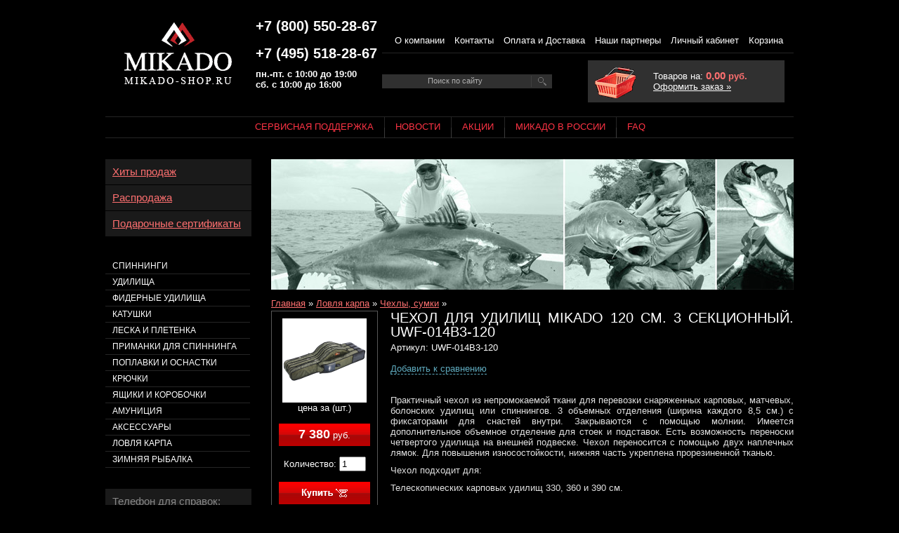

--- FILE ---
content_type: text/html
request_url: https://www.mikado-shop.ru/detail/51347/
body_size: 16657
content:
<!DOCTYPE html PUBLIC "-//W3C//DTD XHTML 1.0 Strict//EN" "http://www.w3.org/TR/xhtml1/DTD/xhtml1-strict.dtd">
<!-- Butikus project | http://butikus.ru/ -->
<html xmlns="http://www.w3.org/1999/xhtml">
<head>
    <title>Чехол для удилищ Mikado 120 см. 3 секционный. UWF-014B3-120 (арт. UWF-014B3-120), цена 2641 руб., зайдите купить.</title>
    <meta http-equiv="Content-Type" content="text/html; charset=utf-8" />
    <meta name="Description" content="А по акции еще дешевле - Чехол для удилищ Mikado 120 см. 3 секционный. UWF-014B3-120 со скидкой до 12% и сервисной поддержкой приобретенной у нас снасти. Заказ можно забрать бесплатно в пункте самовывоза, или заказать доставку по Москве, Питеру, всем горо" />
    <meta name="Keywords" content="Чехол для удилищ Mikado 120 см. 3 секционный. UWF-014B3-120, цена, купить, " />
    <link rel="stylesheet" type="text/css" media="screen" href="/style/general.css" />
    <link rel="stylesheet" type="text/css" media="screen" href="/style/mikado/main.css" />
    <script type="text/javascript" src="/js/jquery.js"></script>
    <script type="text/javascript" src="/js/mikado/main.js"></script>
    <script type="text/javascript" src="/js/mikado/highslide/highslide-with-gallery.packed.js"></script>
<script type="text/javascript">
    //<!--
hs.graphicsDir = '/js/mikado/highslide/graphics/';
hs.allowMultipleInstances = false;
hs.showCredits = false;
hs.outlineType = 'glossy-dark';

hs.lang = {closeTitle: 'Закрыть (Esc)', restoreTitle: '', moveTitle: 'Переместить', playTitle: 'Слайдшоу', nextTitle: 'Следующая', previousTitle: 'Предыдущая', fullExpandTitle: 'Развернуть до полного размера' };

    hs.useBox = true;
    hs.width = 630;
    hs.height = 630;

hs.addSlideshow({
    // slideshowGroup: 'group1',
    interval: 5000,
    repeat: false,
    useControls: true,
    fixedControls: true,
    position: 'top',
    overlayOptions: {
        opacity: .6,
        position: 'bottom center',
        hideOnMouseOut: true
    },
    thumbstrip: {
            position: 'top center',
            mode: 'horizontal',
            relativeTo: 'expander'
        }
});

// Optional: a crossfade transition looks good with the slideshow
hs.transitions = ['expand', 'crossfade'];

function compareAdd(id)
{
    var allow_add = true;
    var compare_cookie = getCookie('butikus_compare');
    var compare_array = new Array();

    if(compare_cookie){
        compare_array = compare_cookie.split(',', 10);

        for(var i = 0; i < compare_array.length; i++){
            if(compare_array[i] == id){
                allow_add = false;
            }
        }
    }

    if( allow_add ){
        compare_array[compare_array.length] = id;
        document.cookie = 'butikus_compare='+compare_array.join(',')+'; path=/';
    }

    if( compare_array.length > 1 ){
        $('#compare_add_'+id).after('<a href="/shop/compare/">Сравнить ('+compare_array.length+')</a>').remove();
    } else {
        $('#compare_add_'+id).after('Добавлено к сравнению.').remove();
    }
}
    //-->
</script>    <link href="/js/mikado/highslide/highslide.css" media="screen" rel="stylesheet" type="text/css" ></head>
<body>


<div class="container">
    <div class="header">
        <noindex>
<script>
  (function(i,s,o,g,r,a,m){i['GoogleAnalyticsObject']=r;i[r]=i[r]||function(){
  (i[r].q=i[r].q||[]).push(arguments)},i[r].l=1*new Date();a=s.createElement(o),
  m=s.getElementsByTagName(o)[0];a.async=1;a.src=g;m.parentNode.insertBefore(a,m)
  })(window,document,'script','//www.google-analytics.com/analytics.js','ga');

  ga('create', 'UA-18159183-1', 'auto');
  ga('send', 'pageview');

</script>

<!-- Yandex.Metrika counter -->
<script type="text/javascript">
var yaParams = {/*����� ��������� ������*/};
</script>

<script type="text/javascript">
(function (d, w, c) {
    (w[c] = w[c] || []).push(function() {
        try {
            w.yaCounter7957336 = new Ya.Metrika({id:7957336,
                    webvisor:true,
                    clickmap:true,
                    trackLinks:true,
                    accurateTrackBounce:true,params:window.yaParams||{ }});
        } catch(e) { }
    });

    var n = d.getElementsByTagName("script")[0],
        s = d.createElement("script"),
        f = function () { n.parentNode.insertBefore(s, n); };
    s.type = "text/javascript";
    s.async = true;
    s.src = (d.location.protocol == "https:" ? "https:" : "http:") + "//mc.yandex.ru/metrika/watch.js";

    if (w.opera == "[object Opera]") {
        d.addEventListener("DOMContentLoaded", f, false);
    } else { f(); }
})(document, window, "yandex_metrika_callbacks");
</script>
<noscript><div><img src="//mc.yandex.ru/watch/7957336" style="position:absolute; left:-9999px;" alt="" /></div></noscript>
<!-- /Yandex.Metrika counter -->
</noindex>




<div class="lol fleft">
    <a href="/"><img src="/style/mikado/i/lol.gif" alt="" /></a>
</div>
<div class="phones fleft">
    <div class="phone"><b>+7 (800) 550-28-67</b></div>
	<div class="phone"><b>+7 (495) 518-28-67</b></div>
        <b>пн.-пт. с 10:00 до 19:00<br />сб. с 10:00 до 16:00</b>
</div>
<div class="top_menu fleft">
        <ul>
    <li><a href="/context/about/">О компании</a></li>
    <li><a href="/context/contacts/">Контакты</a></li>
    <li><a href="/context/shipment/">Оплата и Доставка</a></li>
    <li><a href="/context/partners/">Наши партнеры</a></li>
    <li><a href="/my/">Личный кабинет</a></li>
    <li><a href="/cart/">Корзина</a></li>
    </ul>

    <table class="wp100">
    <tr>
        <td class="wp50">
            <form action="/search/" method="get">
            <div class="search">
                <input type="text" name="text" class="input" value="Поиск по сайту" size="50" onblur="this.value=(this.value == '' ? 'Поиск по сайту' : this.value);" onfocus="this.value=(this.value == 'Поиск по сайту' ? '' : this.value);" size="24" maxlength="100" />
                <input type="submit" class="submit" value="Найти" />
            </div>
            </form>
        </td>
        <td>
            <div class="backet_bg"></div>
            <div class="allbacket">
                
Товаров на: <b><span class="big" id="butikus_cart_summ">0,00</span> руб.</b><br />
<a href="/cart/">Оформить заказ &raquo;</a>            </div>
        </td>
    </tr>
    </table>

</div>
<div class="clear"></div>

<ul class="head_menu">
<li class="first"><span><a href="/context/servisnaya_podderzhka/">Сервисная поддержка</a></span></li><li><span><a href="/news/">Новости</a></span></li><li><span><a href="/context/share/">Акции</a></span></li><li><span><a href="/context/history/">Микадо в России</a></span></li><li><span><a href="/faq/">FAQ</a></span></li>
</ul>
            </div>

    <div class="wrapper">
        <div class="content">
            <div class="top_banner"><br /></div>
            
            <div class="bread"><a href="/">Главная</a> &raquo; <a href="/shop/lovlya_karpa/">Ловля карпа</a> &raquo; <a href="/shop/lovlya_karpa/chehli_sumki/">Чехлы, сумки</a> &raquo; </div>
            <table class="wp100">
<tr>
    <td class="view_good">
        <div class="ramka">
            <div class="photo">
                                                    <a href="/img/preview/51/51347/l_1.png" id="pic_link" class="highslide" onclick="return hs.expand(this, { slideshowGroup: 1 });"><img src="/img/preview/51/51347/s_1.png" alt="" /></a>
                            </div>
            
            цена за (шт.)<br /><br />

            <div class="price"><b>7 380</b> руб.</div>
            <br />

                        <form action="/cart/add/" method="post">
            Количество:
            <input type="text" name="amount" size="2" class="w30" value="1" />
            <br /><br />

            <div class="buy">
                <input type="hidden" name="return" value="/detail/51347" />
                <input type="hidden" name="good_id" value="51347" />
                <input type="submit" value="Купить" onclick="add2cart(this); return false;" />
            </div>
            </form>
                    </div>
            </td>
    <td valign="top">
        <h1 class="major">Чехол для удилищ Mikado 120 см. 3 секционный. UWF-014B3-120</h1>
        Артикул: UWF-014B3-120<br />

        
                <br />

        <div>
                    <a href="#" class="punkt" id="compare_add_51347" onclick="compareAdd(51347); return false;">Добавить к сравнению</a>
                </div>
                <br />

        
                        <br />

                <p>Практичный чехол из непромокаемой ткани для перевозки снаряженных карповых, матчевых, болонских удилищ или спиннингов. 3 объемных отделения (ширина каждого 8,5 см.) с фиксаторами для снастей внутри. Закрываются с помощью молнии. Имеется дополнительное объемное отделение для стоек и подставок. Есть возможность переноски четвертого удилища на внешней подвеске. Чехол переносится с помощью двух наплечных лямок. Для повышения износостойкости, нижняя часть укреплена прорезиненной тканью.</p>
<p>Чехол подходит для:</p>
<p>Телескопических карповых удилищ 330, 360 и 390 см.</p>
                <table class="dopoprops">
                <tr>
            <td class="proptitle"><span>Длина</span></td>
            <td>120 см</td>
        </tr>
                <tr>
            <td class="proptitle"><span>Кол-во секций</span></td>
            <td>3 </td>
        </tr>
                <tr>
            <td class="proptitle"><span>Класс защиты</span></td>
            <td>2 из 5 </td>
        </tr>
                </table>
        
        <div class="right">
<div class="social_links">
<ul>
        <li>
            <a rel="nofollow" target="_blank" onclick="window.open(this.href, 'Поделиться ссылкой', 'width=730,height=550,resizable=yes,scrollbars=yes,status=yes'); return false;" class="social_link social_vk" href="http://vkontakte.ru/share.php?url=http://www.mikado-shop.ru/detail/51347/&amp;title=%D0%A7%D0%B5%D1%85%D0%BE%D0%BB+%D0%B4%D0%BB%D1%8F+%D1%83%D0%B4%D0%B8%D0%BB%D0%B8%D1%89+Mikado+120+%D1%81%D0%BC.+3+%D1%81%D0%B5%D0%BA%D1%86%D0%B8%D0%BE%D0%BD%D0%BD%D1%8B%D0%B9.+UWF-014B3-120 (%D0%A7%D0%B5%D1%85%D0%BE%D0%BB+%D0%B4%D0%BB%D1%8F+%D1%83%D0%B4%D0%B8%D0%BB%D0%B8%D1%89+Mikado+120+%D1%81%D0%BC.+3+%D1%81%D0%B5%D0%BA%D1%86%D0%B8%D0%BE%D0%BD%D0%BD%D1%8B%D0%B9.+UWF-014B3-120+%28%D0%B0%D1%80%D1%82.+UWF-014B3-120%29%2C+%D1%86%D0%B5%D0%BD%D0%B0+2641+%D1%80%D1%83%D0%B1.%2C+%D0%B7%D0%B0%D0%B9%D0%B4%D0%B8%D1%82%D0%B5+%D0%BA%D1%83%D0%BF%D0%B8%D1%82%D1%8C.)" title="Поделиться &laquo;ВКонтакте&raquo;"><i></i></a>
        </li>        <li>
            <a rel="nofollow" target="_blank" onclick="window.open(this.href, 'Поделиться ссылкой', 'width=730,height=550,resizable=yes,scrollbars=yes,status=yes'); return false;" class="social_link social_ok" href="http://www.odnoklassniki.ru/dk?st.cmd=addShare&amp;st.s=0&st._surl=http://www.mikado-shop.ru/detail/51347/" title="Поделиться в &laquo;Одноклассниках&raquo;"><i></i></a>
        </li>        <li>
            <a rel="nofollow" target="_blank" onclick="window.open(this.href, 'Поделиться ссылкой', 'width=730,height=550,resizable=yes,scrollbars=yes,status=yes'); return false;" class="social_link social_m_mm" href="http://connect.mail.ru/share?share_url=http://www.mikado-shop.ru/detail/51347/&amp;title=%D0%A7%D0%B5%D1%85%D0%BE%D0%BB+%D0%B4%D0%BB%D1%8F+%D1%83%D0%B4%D0%B8%D0%BB%D0%B8%D1%89+Mikado+120+%D1%81%D0%BC.+3+%D1%81%D0%B5%D0%BA%D1%86%D0%B8%D0%BE%D0%BD%D0%BD%D1%8B%D0%B9.+UWF-014B3-120 (%D0%A7%D0%B5%D1%85%D0%BE%D0%BB+%D0%B4%D0%BB%D1%8F+%D1%83%D0%B4%D0%B8%D0%BB%D0%B8%D1%89+Mikado+120+%D1%81%D0%BC.+3+%D1%81%D0%B5%D0%BA%D1%86%D0%B8%D0%BE%D0%BD%D0%BD%D1%8B%D0%B9.+UWF-014B3-120+%28%D0%B0%D1%80%D1%82.+UWF-014B3-120%29%2C+%D1%86%D0%B5%D0%BD%D0%B0+2641+%D1%80%D1%83%D0%B1.%2C+%D0%B7%D0%B0%D0%B9%D0%B4%D0%B8%D1%82%D0%B5+%D0%BA%D1%83%D0%BF%D0%B8%D1%82%D1%8C.)" title="Написать в &laquo;Мой Мир&raquo;"><i></i></a>
        </li></ul>
<br class="clear" />
</div>
</div>
    </td>
</tr>
</table>




<br />
<Big>Отзывы </Big>

<p>Отзывов и комментариев к этому товару пока нет.</p>

<br />
<noindex>
<form action="/detail/51347/comments/add/" method="post">
    <p><b>Оставить комментарий:</b><br />(все поля обязательны)</p>
    <table>
        <tr>
            <td class="w150">Ваше имя:</td>
            <td><input type="text" name="name" class="w300" value="" /></td>
        </tr>
        <tr>
            <td>Комментарий:</td>
            <td>
                <textarea name="comment" cols="70" rows="5" class="w300"></textarea>
            </td>
        </tr>
            <tr>
            <td>Код на картинке:</td>
            <td>
                <table>
                <tr>
                <td>
                    <input type="hidden" name="capa[id]" value="0" id="butikus_captcha_code" />
                    <input type="text" autocomplete="off" class="w100" name="capa[input]" maxlength="5" /><br />
                </td>
                <td>
                    <div class="captcha" id="butikus_captcha">
                    <img height="80" width="186" src="/style/mikado/i/temp.gif" alt="" />
                    </div>
                </td>
                <td class="small">Буквы вводятся без учета регистра.<br /><a href="#" class="punkt captcha" onclick="captchaRefresh(); return false"><i class="act" id="captchaRefresher"></i>Показать другой код</a></td>

                </tr>
                </table>
            </td>
        </tr>
            <tr>
            <td></td>
            <td>
                <input type="hidden" name="return" value="/detail/51347/" />
                <input type="submit" name="add" value="Отправить" />
            </td>
        </tr>
    </table>
</form>
        <script type="text/javascript">captchaRefresh();</script>
    

        </div>
    </div>

    <div class="navigation">
        <div class="block big">
    <a href="/hits/">Хиты продаж</a>
</div>
<div class="block big">
    <a href="/sale/">Распродажа</a>
</div>
<div class="block big">
    <a href="/shop/aksessuari/podarochnie_sertifikati/">Подарочные сертификаты</a>
</div>        <br /><br />

        <noindex>
<ul class="groups">
<li>
    <a href="/shop/spinningi/">Спиннинги</a>
        <ol class="dn" id="btks_menu_3">
                <li>
            <a href="/shop/spinningi/shtekernie/">Штекерные</a>
                        <ul class="dn" id="btks_pmenu_17">
                                <li><a href="/shop/spinningi/shtekernie/apsara/">APSARA</a></li>
                                <li><a href="/shop/spinningi/shtekernie/bixlite/">BIXLITE</a></li>
                                <li><a href="/shop/spinningi/shtekernie/black_draft/">BLACK DRAFT</a></li>
                                <li><a href="/shop/spinningi/shtekernie/black_stone/">BLACK STONE</a></li>
                                <li><a href="/shop/spinningi/shtekernie/blocks/">BLOCKS</a></li>
                                <li><a href="/shop/spinningi/shtekernie/cazador/">CAZADOR</a></li>
                                <li><a href="/shop/spinningi/shtekernie/crystalline/">CRYSTALLINE</a></li>
                                <li><a href="/shop/spinningi/shtekernie/da_vinci/">DA VINCI</a></li>
                                <li><a href="/shop/spinningi/shtekernie/essential/">ESSENTIAL</a></li>
                                <li><a href="/shop/spinningi/shtekernie/excellence/">EXCELLENCE</a></li>
                                <li><a href="/shop/spinningi/shtekernie/inazuma/">INAZUMA</a></li>
                                <li><a href="/shop/spinningi/shtekernie/karyudo/">KARYUDO</a></li>
                                <li><a href="/shop/spinningi/shtekernie/la_vida/">LA VIDA</a></li>
                                <li><a href="/shop/spinningi/shtekernie/lexus/">LEXUS</a></li>
                                <li><a href="/shop/spinningi/shtekernie/mft/">MFT</a></li>
                                <li><a href="/shop/spinningi/shtekernie/milestone/">MILESTONE</a></li>
                                <li><a href="/shop/spinningi/shtekernie/mlt/">MLT</a></li>
                                <li><a href="/shop/spinningi/shtekernie/nihonto/">NIHONTO</a></li>
                                <li><a href="/shop/spinningi/shtekernie/nihonto_red_cut/">NIHONTO RED CUT</a></li>
                                <li><a href="/shop/spinningi/shtekernie/nsc/">NSC</a></li>
                                <li><a href="/shop/spinningi/shtekernie/progressive/">PROGRESSIVE</a></li>
                                <li><a href="/shop/spinningi/shtekernie/red_cut/">RED CUT</a></li>
                                <li><a href="/shop/spinningi/shtekernie/rival/">RIVAL</a></li>
                                <li><a href="/shop/spinningi/shtekernie/river_flow/">RIVER FLOW</a></li>
                                <li><a href="/shop/spinningi/shtekernie/royal_fishunters/">ROYAL FISHUNTERS</a></li>
                                <li><a href="/shop/spinningi/shtekernie/sakana_hanta/">SAKANA HANTA</a></li>
                                <li><a href="/shop/spinningi/shtekernie/scr/">SCR</a></li>
                                <li><a href="/shop/spinningi/shtekernie/sensei/">SENSEI</a></li>
                                <li><a href="/shop/spinningi/shtekernie/sensual/">SENSUAL</a></li>
                                <li><a href="/shop/spinningi/shtekernie/silver_eagle/">SILVER EAGLE</a></li>
                                <li><a href="/shop/spinningi/shtekernie/sky_dream_nano_crystal/">SKY DREAM NANO CRYSTAL</a></li>
                                <li><a href="/shop/spinningi/shtekernie/spintube/">SPINTUBE</a></li>
                                <li><a href="/shop/spinningi/shtekernie/tachibana/">TACHIBANA</a></li>
                                <li><a href="/shop/spinningi/shtekernie/trython/">TRYTHON</a></li>
                                <li><a href="/shop/spinningi/shtekernie/tsubame/">TSUBAME</a></li>
                                <li><a href="/shop/spinningi/shtekernie/x_plode/">X-PLODE</a></li>
                            </ul>
            
        </li>
                <li>
            <a href="/shop/spinningi/teleskopicheskie/">Телескопические</a>
                        <ul class="dn" id="btks_pmenu_20">
                                <li><a href="/shop/spinningi/teleskopicheskie/desire/">DESIRE</a></li>
                                <li><a href="/shop/spinningi/teleskopicheskie/milestone/">MILESTONE</a></li>
                                <li><a href="/shop/spinningi/teleskopicheskie/nihonto/">NIHONTO</a></li>
                                <li><a href="/shop/spinningi/teleskopicheskie/intro/">INTRO</a></li>
                                <li><a href="/shop/spinningi/teleskopicheskie/x_plode/">X-PLODE</a></li>
                            </ul>
            
        </li>
                <li>
            <a href="/shop/spinningi/pilk_surf/">Pilk, Surf</a>
                        <ul class="dn" id="btks_pmenu_18">
                                <li><a href="/shop/spinningi/pilk_surf/cat_territory/">CAT TERRITORY</a></li>
                                <li><a href="/shop/spinningi/pilk_surf/intro/">INTRO</a></li>
                                <li><a href="/shop/spinningi/pilk_surf/mft/">MFT</a></li>
                                <li><a href="/shop/spinningi/pilk_surf/mlt/">MLT</a></li>
                                <li><a href="/shop/spinningi/pilk_surf/nihonto/">NIHONTO</a></li>
                                <li><a href="/shop/spinningi/pilk_surf/rival/">RIVAL</a></li>
                                <li><a href="/shop/spinningi/pilk_surf/surfcast/">SURFCAST</a></li>
                                <li><a href="/shop/spinningi/pilk_surf/trython/">TRYTHON</a></li>
                                <li><a href="/shop/spinningi/pilk_surf/ultraviolet/">ULTRAVIOLET</a></li>
                            </ul>
            
        </li>
            </ol>
    </li>
<li>
    <a href="/shop/udilishcha/">Удилища</a>
        <ol class="dn" id="btks_menu_1">
                <li>
            <a href="/shop/udilishcha/bolognese/">Bolognese</a>
                        <ul class="dn" id="btks_pmenu_8">
                                <li><a href="/shop/udilishcha/bolognese/da_vinci/">DA VINCI</a></li>
                                <li><a href="/shop/udilishcha/bolognese/intro/">INTRO</a></li>
                                <li><a href="/shop/udilishcha/bolognese/mft/">MFT</a></li>
                                <li><a href="/shop/udilishcha/bolognese/milestone/">MILESTONE</a></li>
                                <li><a href="/shop/udilishcha/bolognese/nihonto/">NIHONTO</a></li>
                                <li><a href="/shop/udilishcha/bolognese/princess/">PRINCESS</a></li>
                                <li><a href="/shop/udilishcha/bolognese/rival/">RIVAL</a></li>
                                <li><a href="/shop/udilishcha/bolognese/trython/">TRYTHON</a></li>
                                <li><a href="/shop/udilishcha/bolognese/tsubame/">TSUBAME</a></li>
                                <li><a href="/shop/udilishcha/bolognese/ultraviolet/">ULTRAVIOLET</a></li>
                                <li><a href="/shop/udilishcha/bolognese/x_plode/">X - PLODE</a></li>
                            </ul>
            
        </li>
                <li>
            <a href="/shop/udilishcha/match/">Match</a>
                        <ul class="dn" id="btks_pmenu_10">
                                <li><a href="/shop/udilishcha/match/intro/">INTRO</a></li>
                                <li><a href="/shop/udilishcha/match/nsc/">NSC</a></li>
                                <li><a href="/shop/udilishcha/match/sensual/">SENSUAL</a></li>
                                <li><a href="/shop/udilishcha/match/trython/">TRYTHON</a></li>
                            </ul>
            
        </li>
                <li>
            <a href="/shop/udilishcha/kompozitnie/">Композитные</a>
                        <ul class="dn" id="btks_pmenu_11">
                                <li><a href="/shop/udilishcha/kompozitnie/trython/">TRYTHON</a></li>
                            </ul>
            
        </li>
                <li>
            <a href="/shop/udilishcha/mahovie/">Маховые</a>
                        <ul class="dn" id="btks_pmenu_12">
                                <li><a href="/shop/udilishcha/mahovie/black_stone/">BLACK STONE</a></li>
                                <li><a href="/shop/udilishcha/mahovie/excellence/">EXCELLENCE</a></li>
                                <li><a href="/shop/udilishcha/mahovie/mft/">MFT</a></li>
                                <li><a href="/shop/udilishcha/mahovie/mikazuki/">MIKAZUKI</a></li>
                                <li><a href="/shop/udilishcha/mahovie/nsc/">NSC</a></li>
                                <li><a href="/shop/udilishcha/mahovie/rival/">RIVAL</a></li>
                                <li><a href="/shop/udilishcha/mahovie/sht/">SHT</a></li>
                                <li><a href="/shop/udilishcha/mahovie/taurus/">TAURUS</a></li>
                                <li><a href="/shop/udilishcha/mahovie/tsubame/">TSUBAME</a></li>
                                <li><a href="/shop/udilishcha/mahovie/x_plode/">X - PLODE</a></li>
                            </ul>
            
        </li>
                <li>
            <a href="/shop/udilishcha/hlistiki_dlya_udochek/">Хлыстики для удочек</a>
            
        </li>
            </ol>
    </li>
<li>
    <a href="/shop/fidernie_udilishcha/">Фидерные удилища</a>
        <ol class="dn" id="btks_menu_335">
                <li>
            <a href="/shop/fidernie_udilishcha/shtekernie/">Штекерные</a>
                        <ul class="dn" id="btks_pmenu_336">
                                <li><a href="/shop/fidernie_udilishcha/shtekernie/almaz/">ALMAZ</a></li>
                                <li><a href="/shop/fidernie_udilishcha/shtekernie/bixlite/">BIXLITE</a></li>
                                <li><a href="/shop/fidernie_udilishcha/shtekernie/black_stone/">BLACK STONE</a></li>
                                <li><a href="/shop/fidernie_udilishcha/shtekernie/da_vinci/">DA VINCI</a></li>
                                <li><a href="/shop/fidernie_udilishcha/shtekernie/excellence/">EXCELLENCE</a></li>
                                <li><a href="/shop/fidernie_udilishcha/shtekernie/mft/">MFT</a></li>
                                <li><a href="/shop/fidernie_udilishcha/shtekernie/mikazuki/">MIKAZUKI</a></li>
                                <li><a href="/shop/fidernie_udilishcha/shtekernie/milestone/">MILESTONE</a></li>
                                <li><a href="/shop/fidernie_udilishcha/shtekernie/nihonto/">NIHONTO</a></li>
                                <li><a href="/shop/fidernie_udilishcha/shtekernie/princess/">PRINCESS</a></li>
                                <li><a href="/shop/fidernie_udilishcha/shtekernie/royal_fishunters/">ROYAL FISHUNTERS</a></li>
                                <li><a href="/shop/fidernie_udilishcha/shtekernie/sakana_hanta/">SAKANA HANTA</a></li>
                                <li><a href="/shop/fidernie_udilishcha/shtekernie/sensei/">SENSEI</a></li>
                                <li><a href="/shop/fidernie_udilishcha/shtekernie/tsubame/">TSUBAME</a></li>
                                <li><a href="/shop/fidernie_udilishcha/shtekernie/ultra_light/">ULTRA LIGHT</a></li>
                                <li><a href="/shop/fidernie_udilishcha/shtekernie/ultraviolet/">ULTRAVIOLET</a></li>
                                <li><a href="/shop/fidernie_udilishcha/shtekernie/vanadium/">VANADIUM</a></li>
                                <li><a href="/shop/fidernie_udilishcha/shtekernie/x_plode/">X-PLODE</a></li>
                            </ul>
            
        </li>
                <li>
            <a href="/shop/fidernie_udilishcha/kompozitnie/">Композитные</a>
                        <ul class="dn" id="btks_pmenu_339">
                                <li><a href="/shop/fidernie_udilishcha/kompozitnie/combat/">COMBAT</a></li>
                                <li><a href="/shop/fidernie_udilishcha/kompozitnie/fish_hunter/">FISH HUNTER</a></li>
                                <li><a href="/shop/fidernie_udilishcha/kompozitnie/golden_lion/">GOLDEN LION</a></li>
                                <li><a href="/shop/fidernie_udilishcha/kompozitnie/matrix_555/">MATRIX 555</a></li>
                            </ul>
            
        </li>
                <li>
            <a href="/shop/fidernie_udilishcha/pikeri/">Пикеры</a>
                        <ul class="dn" id="btks_pmenu_337">
                                <li><a href="/shop/fidernie_udilishcha/pikeri/black_draft/">BLACK DRAFT</a></li>
                                <li><a href="/shop/fidernie_udilishcha/pikeri/mft/">MFT</a></li>
                            </ul>
            
        </li>
                <li>
            <a href="/shop/fidernie_udilishcha/tyajelie/">Тяжелые</a>
                        <ul class="dn" id="btks_pmenu_338">
                                <li><a href="/shop/fidernie_udilishcha/tyajelie/furrore/">FURRORE</a></li>
                                <li><a href="/shop/fidernie_udilishcha/tyajelie/scr/">SCR</a></li>
                            </ul>
            
        </li>
                <li>
            <a href="/shop/fidernie_udilishcha/hlistiki_dlya_fidera/">Хлыстики для фидера</a>
            
        </li>
            </ol>
    </li>
<li>
    <a href="/shop/katushki/">Катушки</a>
        <ol class="dn" id="btks_menu_246">
                <li>
            <a href="/shop/katushki/karpovie_i_fidernie/">Карповые и фидерные</a>
                        <ul class="dn" id="btks_pmenu_257">
                                <li><a href="/shop/katushki/karpovie_i_fidernie/cat_territory/">CAT TERRITORY</a></li>
                                <li><a href="/shop/katushki/karpovie_i_fidernie/keino/">KEINO</a></li>
                                <li><a href="/shop/katushki/karpovie_i_fidernie/mft/">MFT</a></li>
                                <li><a href="/shop/katushki/karpovie_i_fidernie/nexton/">NEXTON</a></li>
                            </ul>
            
        </li>
                <li>
            <a href="/shop/katushki/spinningovie/">Спиннинговые</a>
                        <ul class="dn" id="btks_pmenu_255">
                                <li><a href="/shop/katushki/spinningovie/almaz/">ALMAZ</a></li>
                                <li><a href="/shop/katushki/spinningovie/alter/">ALTER</a></li>
                                <li><a href="/shop/katushki/spinningovie/bixlite/">BIXLITE</a></li>
                                <li><a href="/shop/katushki/spinningovie/black_crystal/">BLACK CRYSTAL</a></li>
                                <li><a href="/shop/katushki/spinningovie/carus/">CARUS</a></li>
                                <li><a href="/shop/katushki/spinningovie/combat/">COMBAT</a></li>
                                <li><a href="/shop/katushki/spinningovie/drone/">DRONE</a></li>
                                <li><a href="/shop/katushki/spinningovie/excellence/">EXCELLENCE</a></li>
                                <li><a href="/shop/katushki/spinningovie/furrore/">FURRORE</a></li>
                                <li><a href="/shop/katushki/spinningovie/golden_eye/">GOLDEN EYE</a></li>
                                <li><a href="/shop/katushki/spinningovie/inazuma/">INAZUMA</a></li>
                                <li><a href="/shop/katushki/spinningovie/intro/">INTRO</a></li>
                                <li><a href="/shop/katushki/spinningovie/la_vida/">LA VIDA</a></li>
                                <li><a href="/shop/katushki/spinningovie/progressive/">PROGRESSIVE</a></li>
                                <li><a href="/shop/katushki/spinningovie/river_flow/">RIVER FLOW</a></li>
                                <li><a href="/shop/katushki/spinningovie/sensual/">SENSUAL</a></li>
                                <li><a href="/shop/katushki/spinningovie/shinju/">SHINJU</a></li>
                                <li><a href="/shop/katushki/spinningovie/sicario/">SICARIO</a></li>
                                <li><a href="/shop/katushki/spinningovie/silux/">SILUX</a></li>
                                <li><a href="/shop/katushki/spinningovie/sky_dream/">SKY DREAM</a></li>
                                <li><a href="/shop/katushki/spinningovie/tessen/">TESSEN</a></li>
                                <li><a href="/shop/katushki/spinningovie/trython/">TRYTHON</a></li>
                            </ul>
            
        </li>
                <li>
            <a href="/shop/katushki/zapasnie_shpuli/">Запасные шпули</a>
            
        </li>
            </ol>
    </li>
<li>
    <a href="/shop/leska_i_pletenka/">Леска и плетенка</a>
        <ol class="dn" id="btks_menu_6">
                <li>
            <a href="/shop/leska_i_pletenka/mononit/">Мононить</a>
                        <ul class="dn" id="btks_pmenu_25">
                                <li><a href="/shop/leska_i_pletenka/mononit/carp/">CARP</a></li>
                                <li><a href="/shop/leska_i_pletenka/mononit/crystal_line/">CRYSTAL LINE</a></li>
                                <li><a href="/shop/leska_i_pletenka/mononit/crystal_line_30_m/">CRYSTAL LINE 30 м</a></li>
                                <li><a href="/shop/leska_i_pletenka/mononit/dino_super/">DINO SUPER</a></li>
                                <li><a href="/shop/leska_i_pletenka/mononit/dino_super_30_m/">DINO SUPER 30 м</a></li>
                                <li><a href="/shop/leska_i_pletenka/mononit/dino_ultra/">DINO ULTRA</a></li>
                                <li><a href="/shop/leska_i_pletenka/mononit/dino_ultra_30_m/">DINO ULTRA 30 м</a></li>
                                <li><a href="/shop/leska_i_pletenka/mononit/dreamline_classic/">DREAMLINE CLASSIC</a></li>
                                <li><a href="/shop/leska_i_pletenka/mononit/dreamline_feeder/">DREAMLINE FEEDER</a></li>
                                <li><a href="/shop/leska_i_pletenka/mononit/dreamline_match/">DREAMLINE MATCH</a></li>
                                <li><a href="/shop/leska_i_pletenka/mononit/dreamline_spinning_clear/">DREAMLINE SPINNING Clear</a></li>
                                <li><a href="/shop/leska_i_pletenka/mononit/dreamline_spinning_yellow/">DREAMLINE SPINNING Yellow</a></li>
                                <li><a href="/shop/leska_i_pletenka/mononit/nihonto_feeder/">NIHONTO FEEDER</a></li>
                                <li><a href="/shop/leska_i_pletenka/mononit/nihonto_silk_line/">NIHONTO SILK LINE</a></li>
                                <li><a href="/shop/leska_i_pletenka/mononit/royal_line/">ROYAL LINE</a></li>
                                <li><a href="/shop/leska_i_pletenka/mononit/sensei_bream/">SENSEI BREAM</a></li>
                                <li><a href="/shop/leska_i_pletenka/mononit/sensei_feeder/">SENSEI FEEDER</a></li>
                                <li><a href="/shop/leska_i_pletenka/mononit/sensei_fluo/">SENSEI FLUO</a></li>
                                <li><a href="/shop/leska_i_pletenka/mononit/sensual_30_m/">SENSUAL 30 м</a></li>
                                <li><a href="/shop/leska_i_pletenka/mononit/silurus/">SILURUS</a></li>
                                <li><a href="/shop/leska_i_pletenka/mononit/spinning/">SPINNING</a></li>
                                <li><a href="/shop/leska_i_pletenka/mononit/technic_line_30_m/">TECHNIC LINE 30 м</a></li>
                                <li><a href="/shop/leska_i_pletenka/mononit/tsubame_feeder/">TSUBAME FEEDER</a></li>
                                <li><a href="/shop/leska_i_pletenka/mononit/tsubame_fluo/">TSUBAME FLUO</a></li>
                                <li><a href="/shop/leska_i_pletenka/mononit/tsubame_match/">TSUBAME MATCH</a></li>
                                <li><a href="/shop/leska_i_pletenka/mononit/tsubame_perch/">TSUBAME PERCH</a></li>
                                <li><a href="/shop/leska_i_pletenka/mononit/tsubame_pike/">TSUBAME PIKE</a></li>
                                <li><a href="/shop/leska_i_pletenka/mononit/ultraviolet/">ULTRAVIOLET</a></li>
                                <li><a href="/shop/leska_i_pletenka/mononit/ultraviolet_25_m/">ULTRAVIOLET 25 м</a></li>
                            </ul>
            
        </li>
                <li>
            <a href="/shop/leska_i_pletenka/pletenka/">Плетенка</a>
                        <ul class="dn" id="btks_pmenu_26">
                                <li><a href="/shop/leska_i_pletenka/pletenka/baltic_cod_green_250_m/">BALTIC COD Green 250 м</a></li>
                                <li><a href="/shop/leska_i_pletenka/pletenka/baltic_cod_fluo_250_m/">BALTIC COD Fluo 250 м</a></li>
                                <li><a href="/shop/leska_i_pletenka/pletenka/cat_territory_octa_30_m/">CAT TERRITORY OCTA 30 м</a></li>
                                <li><a href="/shop/leska_i_pletenka/pletenka/cat_territory_octa_150_m/">CAT TERRITORY OCTA 150 м</a></li>
                                <li><a href="/shop/leska_i_pletenka/pletenka/dreamline_competition_fg_10_m/">DREAMLINE Competition FG 10 м</a></li>
                                <li><a href="/shop/leska_i_pletenka/pletenka/dreamline_competition_fg_150_m/">DREAMLINE Competition FG 150 м</a></li>
                                <li><a href="/shop/leska_i_pletenka/pletenka/dreamline_ultraligt_10_m/">DREAMLINE Ultraligt 10 м</a></li>
                                <li><a href="/shop/leska_i_pletenka/pletenka/dreamline_ultraligt_150_m/">DREAMLINE Ultraligt 150 м</a></li>
                                <li><a href="/shop/leska_i_pletenka/pletenka/kendo_shine_8_green_150_m/">KENDO SHINE 8 Green 150 м</a></li>
                                <li><a href="/shop/leska_i_pletenka/pletenka/kendo_shine_8_orange_150_m/">KENDO SHINE 8 Orange 150 м</a></li>
                                <li><a href="/shop/leska_i_pletenka/pletenka/kendo_shine_8_yellow_150_m/">KENDO SHINE 8 Yellow 150 м</a></li>
                                <li><a href="/shop/leska_i_pletenka/pletenka/nihonto_black_15_m/">NIHONTO Black 15 м</a></li>
                                <li><a href="/shop/leska_i_pletenka/pletenka/nihonto_black_100_m/">NIHONTO Black 100 м</a></li>
                                <li><a href="/shop/leska_i_pletenka/pletenka/nihonto_black_150_m/">NIHONTO Black 150 м</a></li>
                                <li><a href="/shop/leska_i_pletenka/pletenka/nihonto_green_15_m/">NIHONTO Green 15 м</a></li>
                                <li><a href="/shop/leska_i_pletenka/pletenka/nihonto_green_150_m/">NIHONTO Green 150 м</a></li>
                                <li><a href="/shop/leska_i_pletenka/pletenka/nihonto_green_300_m/">NIHONTO Green 300 м</a></li>
                                <li><a href="/shop/leska_i_pletenka/pletenka/nihonto_fluo_100_m/">NIHONTO Fluo 100 м</a></li>
                                <li><a href="/shop/leska_i_pletenka/pletenka/nihonto_fluo_150_m/">NIHONTO Fluo 150 м</a></li>
                                <li><a href="/shop/leska_i_pletenka/pletenka/nihonto_orange_100_m/">NIHONTO Orange 100 м</a></li>
                                <li><a href="/shop/leska_i_pletenka/pletenka/nihonto_orange_150_m/">NIHONTO Orange 150 м</a></li>
                                <li><a href="/shop/leska_i_pletenka/pletenka/nihonto_octa_black_150_m/">NIHONTO OCTA Black 150 м</a></li>
                                <li><a href="/shop/leska_i_pletenka/pletenka/nihonto_octa_green_150_m/">NIHONTO OCTA Green 150 м</a></li>
                                <li><a href="/shop/leska_i_pletenka/pletenka/nihonto_octa_fluo_150_m/">NIHONTO OCTA Fluo 150 м</a></li>
                                <li><a href="/shop/leska_i_pletenka/pletenka/nihonto_octa_orange_150_m/">NIHONTO OCTA Orange 150 м</a></li>
                                <li><a href="/shop/leska_i_pletenka/pletenka/norway_quest_countdown_300_m/">NORWAY QUEST Countdown 300 м</a></li>
                                <li><a href="/shop/leska_i_pletenka/pletenka/sensei_black_125_m/">SENSEI Black 125 м</a></li>
                                <li><a href="/shop/leska_i_pletenka/pletenka/sensei_black_150_m/">SENSEI Black 150 м</a></li>
                                <li><a href="/shop/leska_i_pletenka/pletenka/sensei_green_125_m/">SENSEI Green 125 м</a></li>
                                <li><a href="/shop/leska_i_pletenka/pletenka/sensei_fluo_125_m/">SENSEI Fluo 125 м</a></li>
                                <li><a href="/shop/leska_i_pletenka/pletenka/sensei_mark_countdown_250_m/">SENSEI Mark-Countdown 250 м</a></li>
                                <li><a href="/shop/leska_i_pletenka/pletenka/trython_black_100_m/">TRYTHON Black 100 м</a></li>
                                <li><a href="/shop/leska_i_pletenka/pletenka/x_plode_black_150_m/">X-PLODE Black 150 м</a></li>
                                <li><a href="/shop/leska_i_pletenka/pletenka/x_plode_green_150_m/">X-PLODE Green 150 м</a></li>
                                <li><a href="/shop/leska_i_pletenka/pletenka/x_plode_yellow_150_m/">X-PLODE Yellow 150 м</a></li>
                            </ul>
            
        </li>
                <li>
            <a href="/shop/leska_i_pletenka/fluorocarbon/">Fluorocarbon</a>
                        <ul class="dn" id="btks_pmenu_610">
                                <li><a href="/shop/leska_i_pletenka/fluorocarbon/jaws/">JAWS</a></li>
                                <li><a href="/shop/leska_i_pletenka/fluorocarbon/nihonto_prime_30_m_kvadrat/">NIHONTO Prime 30 м</a></li>
                            </ul>
            
        </li>
                <li>
            <a href="/shop/leska_i_pletenka/ucenka/">Уценка</a>
            
        </li>
            </ol>
    </li>
<li>
    <a href="/shop/primanki_dlya_spinninga/">Приманки для спиннинга</a>
        <ol class="dn" id="btks_menu_149">
                <li>
            <a href="/shop/primanki_dlya_spinninga/esox_custom_baits/">ESOX Custom Baits</a>
                        <ul class="dn" id="btks_pmenu_1303">
                                <li><a href="/shop/primanki_dlya_spinninga/esox_custom_baits/sheasy/">Sheasy</a></li>
                                <li><a href="/shop/primanki_dlya_spinninga/esox_custom_baits/tiga/">Tiga</a></li>
                                <li><a href="/shop/primanki_dlya_spinninga/esox_custom_baits/swinky/">Swinky</a></li>
                                <li><a href="/shop/primanki_dlya_spinninga/esox_custom_baits/awanura/">Awanura</a></li>
                                <li><a href="/shop/primanki_dlya_spinninga/esox_custom_baits/vibra/">Vibra</a></li>
                                <li><a href="/shop/primanki_dlya_spinninga/esox_custom_baits/wacky_slug/">Wacky Slug</a></li>
                                <li><a href="/shop/primanki_dlya_spinninga/esox_custom_baits/twigsy/">Twigsy</a></li>
                                <li><a href="/shop/primanki_dlya_spinninga/esox_custom_baits/ivastick/">Ivastick</a></li>
                                <li><a href="/shop/primanki_dlya_spinninga/esox_custom_baits/fibro_tail/">Fibro Tail</a></li>
                                <li><a href="/shop/primanki_dlya_spinninga/esox_custom_baits/fishtale/">Fishtale</a></li>
                                <li><a href="/shop/primanki_dlya_spinninga/esox_custom_baits/crapper/">Crapper</a></li>
                            </ul>
            
        </li>
                <li>
            <a href="/shop/primanki_dlya_spinninga/nabori_primanok/">Наборы приманок</a>
            
        </li>
                <li>
            <a href="/shop/primanki_dlya_spinninga/cray_fish/">CRAY FISH</a>
                        <ul class="dn" id="btks_pmenu_905">
                                <li><a href="/shop/primanki_dlya_spinninga/cray_fish/rak_3_5_sm_5_sht_/">Рак 3.5 см. - 5 шт.</a></li>
                                <li><a href="/shop/primanki_dlya_spinninga/cray_fish/rak_7_sm_3_sht_/">Рак 7 см. - 3 шт.</a></li>
                                <li><a href="/shop/primanki_dlya_spinninga/cray_fish/rak_9_sm_2_sht_/">Рак 9 см. - 2 шт.</a></li>
                            </ul>
            
        </li>
                <li>
            <a href="/shop/primanki_dlya_spinninga/crystal_fish/">CRYSTAL FISH</a>
                        <ul class="dn" id="btks_pmenu_996">
                                <li><a href="/shop/primanki_dlya_spinninga/crystal_fish/crystal_fish_wx/">Crystal Fish WX</a></li>
                            </ul>
            
        </li>
                <li>
            <a href="/shop/primanki_dlya_spinninga/fish_fry/">FISH FRY</a>
                        <ul class="dn" id="btks_pmenu_696">
                                <li><a href="/shop/primanki_dlya_spinninga/fish_fry/tvister_5_5_sm_5_sht_/">Твистер 5.5 см. - 5 шт.</a></li>
                                <li><a href="/shop/primanki_dlya_spinninga/fish_fry/tvister_6_5_sm_5_sht_/">Твистер 6.5 см. - 5 шт.</a></li>
                                <li><a href="/shop/primanki_dlya_spinninga/fish_fry/tvister_8_sm_5_sht_/">Твистер 8 см. - 5 шт.</a></li>
                            </ul>
            
        </li>
                <li>
            <a href="/shop/primanki_dlya_spinninga/fishunter/">FISHUNTER</a>
                        <ul class="dn" id="btks_pmenu_152">
                                <li><a href="/shop/primanki_dlya_spinninga/fishunter/vibrohvost_5_sm_5_sht_/">Виброхвост 5 см. - 5 шт.</a></li>
                                <li><a href="/shop/primanki_dlya_spinninga/fishunter/vibrohvost_7_sm_5_sht_/">Виброхвост 7 см. - 5 шт.</a></li>
                                <li><a href="/shop/primanki_dlya_spinninga/fishunter/vibrohvost_8_sm_5_sht_/">Виброхвост 8 см. - 5 шт.</a></li>
                                <li><a href="/shop/primanki_dlya_spinninga/fishunter/vibrohvost_10_5_sm_5_sht_/">Виброхвост 10.5 см. - 5 шт.</a></li>
                                <li><a href="/shop/primanki_dlya_spinninga/fishunter/vibrohvost_13_sm_3_sht_/">Виброхвост 13 см. - 3 шт.</a></li>
                            </ul>
            
        </li>
                <li>
            <a href="/shop/primanki_dlya_spinninga/fishunter_2/">FISHUNTER 2</a>
                        <ul class="dn" id="btks_pmenu_694">
                                <li><a href="/shop/primanki_dlya_spinninga/fishunter_2/vibrohvost_5_5_sm_5_sht_/">Виброхвост 5.5 см. - 5 шт.</a></li>
                                <li><a href="/shop/primanki_dlya_spinninga/fishunter_2/vibrohvost_6_5_sm_5_sht_/">Виброхвост 6.5 см. - 5 шт.</a></li>
                                <li><a href="/shop/primanki_dlya_spinninga/fishunter_2/vibrohvost_7_5_sm_5_sht_/">Виброхвост 7.5 см. - 5 шт.</a></li>
                                <li><a href="/shop/primanki_dlya_spinninga/fishunter_2/vibrohvost_9_5_sm_5_sht_/">Виброхвост 9.5 см. - 5 шт.</a></li>
                                <li><a href="/shop/primanki_dlya_spinninga/fishunter_2/vibrohvost_11_5_sm_3_sht_/">Виброхвост 11.5 см. - 3 шт.</a></li>
                            </ul>
            
        </li>
                <li>
            <a href="/shop/primanki_dlya_spinninga/fishunter_ff/">FISHUNTER FF</a>
                        <ul class="dn" id="btks_pmenu_1039">
                                <li><a href="/shop/primanki_dlya_spinninga/fishunter_ff/vibrohvost_10_5_sm_5_sht_/">Виброхвост 10.5 см. - 5 шт.</a></li>
                                <li><a href="/shop/primanki_dlya_spinninga/fishunter_ff/vibrohvost_13_sm_3_sht_/">Виброхвост 13 см. - 3 шт.</a></li>
                            </ul>
            
        </li>
                <li>
            <a href="/shop/primanki_dlya_spinninga/fishunter_tt/">FISHUNTER TT</a>
                        <ul class="dn" id="btks_pmenu_695">
                                <li><a href="/shop/primanki_dlya_spinninga/fishunter_tt/vibrohvost_9_sm_5_sht_/">Виброхвост 9 см. - 5 шт.</a></li>
                                <li><a href="/shop/primanki_dlya_spinninga/fishunter_tt/vibrohvost_11_sm_5_sht_/">Виброхвост 11 см. - 5 шт.</a></li>
                            </ul>
            
        </li>
                <li>
            <a href="/shop/primanki_dlya_spinninga/fishunter_goliat/">FISHUNTER GOLIAT</a>
                        <ul class="dn" id="btks_pmenu_1040">
                                <li><a href="/shop/primanki_dlya_spinninga/fishunter_goliat/vibrohvost_18_sm_2_sht_/">Виброхвост 18 см. - 2 шт.</a></li>
                                <li><a href="/shop/primanki_dlya_spinninga/fishunter_goliat/vibrohvost_22_sm_2_sht_/">Виброхвост 22 см. - 2 шт.</a></li>
                            </ul>
            
        </li>
                <li>
            <a href="/shop/primanki_dlya_spinninga/fishunter_magna/">FISHUNTER MAGNA</a>
                        <ul class="dn" id="btks_pmenu_1041">
                                <li><a href="/shop/primanki_dlya_spinninga/fishunter_magna/magna_mini_5_sht_/">MAGNA MINI - 5 шт.</a></li>
                            </ul>
            
        </li>
                <li>
            <a href="/shop/primanki_dlya_spinninga/flat_fish/">FLAT FISH</a>
                        <ul class="dn" id="btks_pmenu_1218">
                                <li><a href="/shop/primanki_dlya_spinninga/flat_fish/vibrohvost_5_5_sm_10_sht_/">Виброхвост 5.5 см. - 10 шт.</a></li>
                                <li><a href="/shop/primanki_dlya_spinninga/flat_fish/vibrohvost_7_sm_7_sht_/">Виброхвост 7 см. - 7 шт.</a></li>
                            </ul>
            
        </li>
                <li>
            <a href="/shop/primanki_dlya_spinninga/furyo/">FURYO</a>
                        <ul class="dn" id="btks_pmenu_874">
                                <li><a href="/shop/primanki_dlya_spinninga/furyo/vibrohvost_7_5_sm_5_sht_/">Виброхвост 7.5 см. - 5 шт.</a></li>
                                <li><a href="/shop/primanki_dlya_spinninga/furyo/vibrohvost_11_5_sm_5_sht_/">Виброхвост 11.5 см. - 5 шт.</a></li>
                            </ul>
            
        </li>
                <li>
            <a href="/shop/primanki_dlya_spinninga/m_area/">M-AREA</a>
                        <ul class="dn" id="btks_pmenu_1403">
                                <li><a href="/shop/primanki_dlya_spinninga/m_area/lichinka_23_mm_8_sht_/">Личинка 23 мм. - 8 шт.</a></li>
                                <li><a href="/shop/primanki_dlya_spinninga/m_area/lichinka_36_mm_6_sht_/">Личинка 36 мм. - 6 шт.</a></li>
                            </ul>
            
        </li>
                <li>
            <a href="/shop/primanki_dlya_spinninga/m_shad/">M-SHAD</a>
                        <ul class="dn" id="btks_pmenu_1219">
                                <li><a href="/shop/primanki_dlya_spinninga/m_shad/vibrohvost_17_sm_/">Виброхвост 17 см.</a></li>
                                <li><a href="/shop/primanki_dlya_spinninga/m_shad/vibrohvost_20_sm_/">Виброхвост 20 см.</a></li>
                            </ul>
            
        </li>
                <li>
            <a href="/shop/primanki_dlya_spinninga/mft/">MFT</a>
                        <ul class="dn" id="btks_pmenu_1404">
                                <li><a href="/shop/primanki_dlya_spinninga/mft/vibrohvost_8_sm_4_sht_/">Виброхвост 8 см. - 4 шт.</a></li>
                                <li><a href="/shop/primanki_dlya_spinninga/mft/vibrohvost_12_sm_4_sht_/">Виброхвост 12 см. - 4 шт.</a></li>
                            </ul>
            
        </li>
                <li>
            <a href="/shop/primanki_dlya_spinninga/nihonto/">NIHONTO</a>
                        <ul class="dn" id="btks_pmenu_697">
                                <li><a href="/shop/primanki_dlya_spinninga/nihonto/vibrohvost_6_5_sm_5_sht_/">Виброхвост 6.5 см. - 5 шт.</a></li>
                                <li><a href="/shop/primanki_dlya_spinninga/nihonto/vibrohvost_9_sm_5_sht_/">Виброхвост 9 см. - 5 шт.</a></li>
                                <li><a href="/shop/primanki_dlya_spinninga/nihonto/vibrohvost_11_sm_5_sht_/">Виброхвост 11 см. - 5 шт.</a></li>
                            </ul>
            
        </li>
                <li>
            <a href="/shop/primanki_dlya_spinninga/real_fish/">REAL FISH</a>
                        <ul class="dn" id="btks_pmenu_1210">
                                <li><a href="/shop/primanki_dlya_spinninga/real_fish/bleak/">BLEAK</a></li>
                                <li><a href="/shop/primanki_dlya_spinninga/real_fish/perch/">PERCH</a></li>
                                <li><a href="/shop/primanki_dlya_spinninga/real_fish/roach/">ROACH</a></li>
                                <li><a href="/shop/primanki_dlya_spinninga/real_fish/ruffe/">RUFFE</a></li>
                            </ul>
            
        </li>
                <li>
            <a href="/shop/primanki_dlya_spinninga/saira/">SAIRA</a>
                        <ul class="dn" id="btks_pmenu_699">
                                <li><a href="/shop/primanki_dlya_spinninga/saira/tvister_7_sm_5_sht_/">Твистер 7 см. - 5 шт.</a></li>
                                <li><a href="/shop/primanki_dlya_spinninga/saira/tvister_8_5_sm_5_sht_/">Твистер 8.5 см. - 5 шт.</a></li>
                                <li><a href="/shop/primanki_dlya_spinninga/saira/tvister_11_sm_5_sht_/">Твистер 11 см. - 5 шт.</a></li>
                                <li><a href="/shop/primanki_dlya_spinninga/saira/tvister_12_sm_5_sht_/">Твистер 12 см. - 5 шт.</a></li>
                                <li><a href="/shop/primanki_dlya_spinninga/saira/tvister_14_sm_4_sht_/">Твистер 14 см. - 4 шт.</a></li>
                                <li><a href="/shop/primanki_dlya_spinninga/saira/tvister_17_sm_3_sht_/">Твистер 17 см. - 3 шт.</a></li>
                                <li><a href="/shop/primanki_dlya_spinninga/saira/tvister_20_sm_3_sht_/">Твистер 20 см. - 3 шт.</a></li>
                            </ul>
            
        </li>
                <li>
            <a href="/shop/primanki_dlya_spinninga/sicario/">SICARIO</a>
                        <ul class="dn" id="btks_pmenu_1284">
                                <li><a href="/shop/primanki_dlya_spinninga/sicario/vibrohvost_8_5_sm_5_sht_/">Виброхвост 8.5 см. - 5 шт.</a></li>
                                <li><a href="/shop/primanki_dlya_spinninga/sicario/vibrohvost_10_5_sm_5_sht_/">Виброхвост 10.5 см. - 5 шт.</a></li>
                                <li><a href="/shop/primanki_dlya_spinninga/sicario/vibrohvost_14_sm_2_sht_/">Виброхвост 14 см. - 2 шт.</a></li>
                                <li><a href="/shop/primanki_dlya_spinninga/sicario/vibrohvost_18_sm_2_sht_/">Виброхвост 18 см. - 2 шт.</a></li>
                            </ul>
            
        </li>
                <li>
            <a href="/shop/primanki_dlya_spinninga/sasori/">SASORI</a>
                        <ul class="dn" id="btks_pmenu_881">
                                <li><a href="/shop/primanki_dlya_spinninga/sasori/cherv_7_5_sm_5_sht_/">Червь 7.5 см. - 5 шт.</a></li>
                                <li><a href="/shop/primanki_dlya_spinninga/sasori/cherv_11_5_sm_5_sht_/">Червь 11.5 см. - 5 шт.</a></li>
                            </ul>
            
        </li>
                <li>
            <a href="/shop/primanki_dlya_spinninga/spark/">SPARK</a>
                        <ul class="dn" id="btks_pmenu_1220">
                                <li><a href="/shop/primanki_dlya_spinninga/spark/vibrohvost_5_5_sm_5_sht_/">Виброхвост 5.5 см. - 5 шт.</a></li>
                                <li><a href="/shop/primanki_dlya_spinninga/spark/vibrohvost_7_sm_5_sht_/">Виброхвост 7 см. - 5 шт.</a></li>
                                <li><a href="/shop/primanki_dlya_spinninga/spark/vibrohvost_8_5_sm_4_sht_/">Виброхвост 8.5 см. - 4 шт.</a></li>
                                <li><a href="/shop/primanki_dlya_spinninga/spark/vibrohvost_10_sm_3_sht_/">Виброхвост 10 см. - 3 шт.</a></li>
                            </ul>
            
        </li>
                <li>
            <a href="/shop/primanki_dlya_spinninga/trout_campione/">TROUT CAMPIONE</a>
            
        </li>
                <li>
            <a href="/shop/primanki_dlya_spinninga/tsubame/">TSUBAME</a>
                        <ul class="dn" id="btks_pmenu_882">
                                <li><a href="/shop/primanki_dlya_spinninga/tsubame/vibrohvost_7_5_sm_5_sht_/">Виброхвост 7.5 см. - 5 шт.</a></li>
                                <li><a href="/shop/primanki_dlya_spinninga/tsubame/vibrohvost_11_5_sm_5_sht_/">Виброхвост 11.5 см. - 5 шт.</a></li>
                            </ul>
            
        </li>
                <li>
            <a href="/shop/primanki_dlya_spinninga/twister/">TWISTER</a>
                        <ul class="dn" id="btks_pmenu_685">
                                <li><a href="/shop/primanki_dlya_spinninga/twister/tvister_32_mm_10_sht_/">Твистер 32 мм. - 10 шт.</a></li>
                                <li><a href="/shop/primanki_dlya_spinninga/twister/tvister_t_38_mm_10_sht_/">Твистер Т 38 мм. - 10 шт.</a></li>
                                <li><a href="/shop/primanki_dlya_spinninga/twister/tvister_38_mm_10_sht_/">Твистер 38 мм. - 10 шт.</a></li>
                                <li><a href="/shop/primanki_dlya_spinninga/twister/tvister_51_mm_8_sht_/">Твистер 51 мм. - 8 шт.</a></li>
                                <li><a href="/shop/primanki_dlya_spinninga/twister/tvister_52_mm_5_sht_/">Твистер 52 мм. - 5 шт.</a></li>
                                <li><a href="/shop/primanki_dlya_spinninga/twister/tvister_57_mm_5_sht_/">Твистер 57 мм. - 5 шт.</a></li>
                                <li><a href="/shop/primanki_dlya_spinninga/twister/tvister_64_mm_6_sht_/">Твистер 64 мм. - 6 шт.</a></li>
                                <li><a href="/shop/primanki_dlya_spinninga/twister/tvister_71_mm_5_sht_/">Твистер 71 мм. - 5 шт.</a></li>
                                <li><a href="/shop/primanki_dlya_spinninga/twister/tvister_90_mm_5_sht_/">Твистер 90 мм. - 5 шт.</a></li>
                            </ul>
            
        </li>
                <li>
            <a href="/shop/primanki_dlya_spinninga/blesni/">Блесны</a>
                        <ul class="dn" id="btks_pmenu_259">
                                <li><a href="/shop/primanki_dlya_spinninga/blesni/vrashchayushchiesya/">Вращающиеся</a></li>
                                <li><a href="/shop/primanki_dlya_spinninga/blesni/koleblyushchiesya/">Колеблющиеся</a></li>
                            </ul>
            
        </li>
                <li>
            <a href="/shop/primanki_dlya_spinninga/vobleri/">Воблеры</a>
                        <ul class="dn" id="btks_pmenu_417">
                                <li><a href="/shop/primanki_dlya_spinninga/vobleri/bleak/">Bleak</a></li>
                                <li><a href="/shop/primanki_dlya_spinninga/vobleri/bold_head/">Bold Head</a></li>
                                <li><a href="/shop/primanki_dlya_spinninga/vobleri/cavailer/">Cavailer</a></li>
                                <li><a href="/shop/primanki_dlya_spinninga/vobleri/count/">Count</a></li>
                                <li><a href="/shop/primanki_dlya_spinninga/vobleri/crazy_dots/">Crazy Dots</a></li>
                                <li><a href="/shop/primanki_dlya_spinninga/vobleri/deep_water/">Deep water</a></li>
                                <li><a href="/shop/primanki_dlya_spinninga/vobleri/duende/">Duende</a></li>
                                <li><a href="/shop/primanki_dlya_spinninga/vobleri/fishunter/">Fishunter</a></li>
                                <li><a href="/shop/primanki_dlya_spinninga/vobleri/flamenco/">Flamenco</a></li>
                                <li><a href="/shop/primanki_dlya_spinninga/vobleri/ghost/">Ghost</a></li>
                                <li><a href="/shop/primanki_dlya_spinninga/vobleri/glimmer/">Glimmer</a></li>
                                <li><a href="/shop/primanki_dlya_spinninga/vobleri/harridan/">Harridan</a></li>
                                <li><a href="/shop/primanki_dlya_spinninga/vobleri/kizoku/">Kizoku</a></li>
                                <li><a href="/shop/primanki_dlya_spinninga/vobleri/lightning/">Lightning</a></li>
                                <li><a href="/shop/primanki_dlya_spinninga/vobleri/magnat/">Magnat</a></li>
                                <li><a href="/shop/primanki_dlya_spinninga/vobleri/meanest_cat/">Meanest Cat</a></li>
                                <li><a href="/shop/primanki_dlya_spinninga/vobleri/narrow/">Narrow</a></li>
                                <li><a href="/shop/primanki_dlya_spinninga/vobleri/paddle_fish/">Paddle fish</a></li>
                                <li><a href="/shop/primanki_dlya_spinninga/vobleri/pike/">Pike</a></li>
                                <li><a href="/shop/primanki_dlya_spinninga/vobleri/president/">President</a></li>
                                <li><a href="/shop/primanki_dlya_spinninga/vobleri/rocket/">Rocket</a></li>
                                <li><a href="/shop/primanki_dlya_spinninga/vobleri/shade/">Shade</a></li>
                                <li><a href="/shop/primanki_dlya_spinninga/vobleri/shallow_minnow/">Shallow minnow</a></li>
                                <li><a href="/shop/primanki_dlya_spinninga/vobleri/sheriff/">Sheriff</a></li>
                                <li><a href="/shop/primanki_dlya_spinninga/vobleri/sutingu/">Sutingu</a></li>
                                <li><a href="/shop/primanki_dlya_spinninga/vobleri/twilight/">Twilight</a></li>
                                <li><a href="/shop/primanki_dlya_spinninga/vobleri/twist/">Twist</a></li>
                            </ul>
            
        </li>
                <li>
            <a href="/shop/primanki_dlya_spinninga/popperi/">Попперы</a>
                        <ul class="dn" id="btks_pmenu_875">
                                <li><a href="/shop/primanki_dlya_spinninga/popperi/cha_cha/">Cha-Cha</a></li>
                                <li><a href="/shop/primanki_dlya_spinninga/popperi/shutoku/">SHUTOKU</a></li>
                            </ul>
            
        </li>
                <li>
            <a href="/shop/primanki_dlya_spinninga/djig_golovki/">Джиг - головки</a>
                        <ul class="dn" id="btks_pmenu_454">
                                <li><a href="/shop/primanki_dlya_spinninga/djig_golovki/mikado_shop_5_sht_/">Mikado-shop 5 шт.</a></li>
                                <li><a href="/shop/primanki_dlya_spinninga/djig_golovki/3_sht_/">3 шт.</a></li>
                                <li><a href="/shop/primanki_dlya_spinninga/djig_golovki/nihonto_3_sht_/">Nihonto 3 шт.</a></li>
                                <li><a href="/shop/primanki_dlya_spinninga/djig_golovki/micro_jig/">Micro Jig</a></li>
                            </ul>
            
        </li>
                <li>
            <a href="/shop/primanki_dlya_spinninga/drop_shot/">Дроп шот</a>
                        <ul class="dn" id="btks_pmenu_1010">
                                <li><a href="/shop/primanki_dlya_spinninga/drop_shot/tirolskie_palochki/">Тирольские палочки</a></li>
                                <li><a href="/shop/primanki_dlya_spinninga/drop_shot/utyajelitel_blesen/">Утяжелитель блесен</a></li>
                                <li><a href="/shop/primanki_dlya_spinninga/drop_shot/cilindr/">Цилиндр</a></li>
                            </ul>
            
        </li>
                <li>
            <a href="/shop/primanki_dlya_spinninga/cheburashki_ribolovnie/">Чебурашки рыболовные</a>
                        <ul class="dn" id="btks_pmenu_615">
                                <li><a href="/shop/primanki_dlya_spinninga/cheburashki_ribolovnie/volframovie/">Вольфрамовые</a></li>
                                <li><a href="/shop/primanki_dlya_spinninga/cheburashki_ribolovnie/klassicheskie/">Классические</a></li>
                                <li><a href="/shop/primanki_dlya_spinninga/cheburashki_ribolovnie/mikro/">Микро</a></li>
                                <li><a href="/shop/primanki_dlya_spinninga/cheburashki_ribolovnie/razbornie/">Разборные</a></li>
                            </ul>
            
        </li>
                <li>
            <a href="/shop/primanki_dlya_spinninga/ofsetnie_kryuchki/">Офсетные крючки</a>
                        <ul class="dn" id="btks_pmenu_904">
                                <li><a href="/shop/primanki_dlya_spinninga/ofsetnie_kryuchki/jaws/">JAWS</a></li>
                            </ul>
            
        </li>
            </ol>
    </li>
<li>
    <a href="/shop/poplavki_i_osnastki/">Поплавки и оснастки</a>
        <ol class="dn" id="btks_menu_150">
                <li>
            <a href="/shop/poplavki_i_osnastki/poplavki/">Поплавки</a>
                        <ul class="dn" id="btks_pmenu_153">
                                <li><a href="/shop/poplavki_i_osnastki/poplavki/smp_led/">SMP-LED</a></li>
                                <li><a href="/shop/poplavki_i_osnastki/poplavki/smp/">SMP</a></li>
                                <li><a href="/shop/poplavki_i_osnastki/poplavki/smp_s/">SMP-S</a></li>
                                <li><a href="/shop/poplavki_i_osnastki/poplavki/sms/">SMS</a></li>
                                <li><a href="/shop/poplavki_i_osnastki/poplavki/smtc/">SMTC</a></li>
                                <li><a href="/shop/poplavki_i_osnastki/poplavki/smw/">SMW</a></li>
                            </ul>
            
        </li>
                <li>
            <a href="/shop/poplavki_i_osnastki/osnastka/">Оснастка</a>
            
        </li>
            </ol>
    </li>
<li>
    <a href="/shop/kryuchki/">Крючки</a>
        <ol class="dn" id="btks_menu_245">
                <li>
            <a href="/shop/kryuchki/odinarnie_sensual/">Одинарные Sensual</a>
                        <ul class="dn" id="btks_pmenu_252">
                                <li><a href="/shop/kryuchki/odinarnie_sensual/bream_s_lopatkoy_/">BREAM (с лопаткой)</a></li>
                                <li><a href="/shop/kryuchki/odinarnie_sensual/baitholder_s_ushkom_/">BAITHOLDER (с ушком)</a></li>
                                <li><a href="/shop/kryuchki/odinarnie_sensual/champion_s_lopatkoy_/">CHAMPION (с лопаткой)</a></li>
                                <li><a href="/shop/kryuchki/odinarnie_sensual/cheburashka_s_ushkom_/">CHEBURASHKA (с ушком)</a></li>
                                <li><a href="/shop/kryuchki/odinarnie_sensual/chinta_s_ushkom_/">CHINTA (с ушком)</a></li>
                                <li><a href="/shop/kryuchki/odinarnie_sensual/chinta_s_lopatkoy_/">CHINTA (с лопаткой)</a></li>
                                <li><a href="/shop/kryuchki/odinarnie_sensual/chinu_s_ushkom_/">CHINU (с ушком)</a></li>
                                <li><a href="/shop/kryuchki/odinarnie_sensual/chinu_s_lopatkoy_/">CHINU (с лопаткой)</a></li>
                                <li><a href="/shop/kryuchki/odinarnie_sensual/daishi_s_ushkom_/">DAISHI (с ушком)</a></li>
                                <li><a href="/shop/kryuchki/odinarnie_sensual/drop_shot_s_ushkom_/">DROP SHOT (с ушком)</a></li>
                                <li><a href="/shop/kryuchki/odinarnie_sensual/feeder_9111t_s_ushkom_/">FEEDER 9111T (с ушком)</a></li>
                                <li><a href="/shop/kryuchki/odinarnie_sensual/feeder_9109_s_lopatkoy_/">FEEDER 9109 (с лопаткой)</a></li>
                                <li><a href="/shop/kryuchki/odinarnie_sensual/feeder_9307f_s_lopatkoy_/">FEEDER 9307F (с лопаткой)</a></li>
                                <li><a href="/shop/kryuchki/odinarnie_sensual/iseama_s_ushkom_/">ISEAMA (с ушком)</a></li>
                                <li><a href="/shop/kryuchki/odinarnie_sensual/iseama_s_lopatkoy_/">ISEAMA (с лопаткой)</a></li>
                                <li><a href="/shop/kryuchki/odinarnie_sensual/keiryu_s_ushkom_/">KEIRYU (с ушком)</a></li>
                                <li><a href="/shop/kryuchki/odinarnie_sensual/profi_s_lopatkoy_/">PROFI (с лопаткой)</a></li>
                                <li><a href="/shop/kryuchki/odinarnie_sensual/roach_9200_s_lopatkoy_/">ROACH 9200 (с лопаткой)</a></li>
                                <li><a href="/shop/kryuchki/odinarnie_sensual/round_s_ushkom_/">ROUND (с ушком)</a></li>
                                <li><a href="/shop/kryuchki/odinarnie_sensual/senryu_s_ushkom_/">SENRYU (с ушком)</a></li>
                                <li><a href="/shop/kryuchki/odinarnie_sensual/sode_s_ushkom_/">SODE (с ушком)</a></li>
                                <li><a href="/shop/kryuchki/odinarnie_sensual/sode_s_lopatkoy_/">SODE (с лопаткой)</a></li>
                                <li><a href="/shop/kryuchki/odinarnie_sensual/tanago_s_ushkom_/">TANAGO (с ушком)</a></li>
                                <li><a href="/shop/kryuchki/odinarnie_sensual/tanago_s_lopatkoy_/">TANAGO (с лопаткой)</a></li>
                                <li><a href="/shop/kryuchki/odinarnie_sensual/tench_s_ushkom_/">TENCH (с ушком)</a></li>
                            </ul>
            
        </li>
                <li>
            <a href="/shop/kryuchki/odinarnie_fudo/">Одинарные FUDO</a>
                        <ul class="dn" id="btks_pmenu_1384">
                                <li><a href="/shop/kryuchki/odinarnie_fudo/iseama_s_lopatkoy_/">ISEAMA (с лопаткой)</a></li>
                                <li><a href="/shop/kryuchki/odinarnie_fudo/chinu_s_lopatkoy_/">CHINU (с лопаткой)</a></li>
                                <li><a href="/shop/kryuchki/odinarnie_fudo/umi_tanago_s_lopatkoy_/">UMI TANAGO (с лопаткой)</a></li>
                                <li><a href="/shop/kryuchki/odinarnie_fudo/gure_s_lopatkoy_/">GURE (с лопаткой)</a></li>
                                <li><a href="/shop/kryuchki/odinarnie_fudo/nemuri_seigo_s_lopatkoy_/">NEMURI SEIGO (с лопаткой)</a></li>
                                <li><a href="/shop/kryuchki/odinarnie_fudo/akita_kitsune_s_lopatkoy_/">AKITA KITSUNE (с лопаткой)</a></li>
                                <li><a href="/shop/kryuchki/odinarnie_fudo/limited_k_s_lopatkoy_/">LIMITED K (с лопаткой)</a></li>
                                <li><a href="/shop/kryuchki/odinarnie_fudo/limited_m_s_lopatkoy_/">LIMITED M (с лопаткой)</a></li>
                                <li><a href="/shop/kryuchki/odinarnie_fudo/sode_s_lopatkoy_/">SODE (с лопаткой)</a></li>
                                <li><a href="/shop/kryuchki/odinarnie_fudo/round_s_ushkom_/">ROUND (с ушком)</a></li>
                            </ul>
            
        </li>
                <li>
            <a href="/shop/kryuchki/odinarnie_nihonto/">Одинарные Nihonto</a>
                        <ul class="dn" id="btks_pmenu_813">
                                <li><a href="/shop/kryuchki/odinarnie_nihonto/chika_s_lopatkoy_/">CHIKA (с лопаткой)</a></li>
                                <li><a href="/shop/kryuchki/odinarnie_nihonto/limited_series_c_s_lopatkoy_/">LIMITED SERIES C (с лопаткой)</a></li>
                                <li><a href="/shop/kryuchki/odinarnie_nihonto/sode_s_lopatkoy_/">SODE (с лопаткой)</a></li>
                            </ul>
            
        </li>
                <li>
            <a href="/shop/kryuchki/kryuchki_s_povodkami/">Крючки с поводками</a>
                        <ul class="dn" id="btks_pmenu_913">
                                <li><a href="/shop/kryuchki/kryuchki_s_povodkami/fudo/">FUDO</a></li>
                                <li><a href="/shop/kryuchki/kryuchki_s_povodkami/method_feeder/">METHOD FEEDER</a></li>
                            </ul>
            
        </li>
                <li>
            <a href="/shop/kryuchki/kryuchki_na_soma/">Крючки на сома</a>
                        <ul class="dn" id="btks_pmenu_1206">
                                <li><a href="/shop/kryuchki/kryuchki_na_soma/cat_territory/">CAT TERRITORY</a></li>
                                <li><a href="/shop/kryuchki/kryuchki_na_soma/cat_fish/">CAT FISH</a></li>
                            </ul>
            
        </li>
                <li>
            <a href="/shop/kryuchki/kryuchki_morskie/">Крючки морские</a>
            
        </li>
                <li>
            <a href="/shop/kryuchki/dvoyniki_sensual/">Двойники Sensual</a>
            
        </li>
                <li>
            <a href="/shop/kryuchki/troyniki_sensual/">Тройники Sensual</a>
            
        </li>
            </ol>
    </li>
<li>
    <a href="/shop/yashchiki_i_korobochki/">Ящики и коробочки</a>
        <ol class="dn" id="btks_menu_151">
                <li>
            <a href="/shop/yashchiki_i_korobochki/korobki/">Коробки</a>
            
        </li>
                <li>
            <a href="/shop/yashchiki_i_korobochki/korobochki/">Коробочки</a>
            
        </li>
                <li>
            <a href="/shop/yashchiki_i_korobochki/nahlistovie/">Нахлыстовые</a>
            
        </li>
                <li>
            <a href="/shop/yashchiki_i_korobochki/yashchiki/">Ящики</a>
            
        </li>
                <li>
            <a href="/shop/yashchiki_i_korobochki/dlya_nasadki/">Для насадки</a>
            
        </li>
            </ol>
    </li>
<li>
    <a href="/shop/amuniciya/">Амуниция</a>
        <ol class="dn" id="btks_menu_5">
                <li>
            <a href="/shop/amuniciya/beysbolki/">Бейсболки</a>
            
        </li>
                <li>
            <a href="/shop/amuniciya/ochki/">Очки</a>
            
        </li>
                <li>
            <a href="/shop/amuniciya/noji/">Ножи</a>
            
        </li>
                <li>
            <a href="/shop/amuniciya/perchatki/">Перчатки</a>
            
        </li>
                <li>
            <a href="/shop/amuniciya/podsachniki/">Подсачники</a>
            
        </li>
                <li>
            <a href="/shop/amuniciya/sadki/">Садки</a>
            
        </li>
                <li>
            <a href="/shop/amuniciya/obuv/">Обувь</a>
            
        </li>
                <li>
            <a href="/shop/amuniciya/fonari/">Фонари</a>
            
        </li>
                <li>
            <a href="/shop/amuniciya/chehli_sumki/">Чехлы, сумки</a>
            
        </li>
                <li>
            <a href="/shop/amuniciya/odejda/">Одежда</a>
                        <ul class="dn" id="btks_pmenu_564">
                                <li><a href="/shop/amuniciya/odejda/kurtki/">Куртки</a></li>
                            </ul>
            
        </li>
            </ol>
    </li>
<li>
    <a href="/shop/aksessuari/">Аксессуары</a>
        <ol class="dn" id="btks_menu_7">
                <li>
            <a href="/shop/aksessuari/podarochnie_sertifikati/">Подарочные сертификаты</a>
            
        </li>
                <li>
            <a href="/shop/aksessuari/spinningovie/">Спиннинговые</a>
                        <ul class="dn" id="btks_pmenu_27">
                                <li><a href="/shop/aksessuari/spinningovie/karabini_i_vertlyujki/">Карабины и вертлюжки</a></li>
                                <li><a href="/shop/aksessuari/spinningovie/povodki/">Поводки</a></li>
                                <li><a href="/shop/aksessuari/spinningovie/zajimi/">Зажимы</a></li>
                                <li><a href="/shop/aksessuari/spinningovie/bombardi/">Бомбарды</a></li>
                                <li><a href="/shop/aksessuari/spinningovie/retriveri/">Ретриверы</a></li>
                                <li><a href="/shop/aksessuari/spinningovie/zavodnie_kolca/">Заводные кольца</a></li>
                                <li><a href="/shop/aksessuari/spinningovie/kukani/">Куканы</a></li>
                                <li><a href="/shop/aksessuari/spinningovie/smazka/">Смазка</a></li>
                            </ul>
            
        </li>
                <li>
            <a href="/shop/aksessuari/fidernie/">Фидерные</a>
                        <ul class="dn" id="btks_pmenu_250">
                                <li><a href="/shop/aksessuari/fidernie/kormushki_metod/">Кормушки метод</a></li>
                                <li><a href="/shop/aksessuari/fidernie/kormushki_dlya_fidera/">Кормушки для фидера</a></li>
                                <li><a href="/shop/aksessuari/fidernie/kormushki_mikado_shop/">Кормушки mikado-shop</a></li>
                                <li><a href="/shop/aksessuari/fidernie/furnitura/">Фурнитура</a></li>
                                <li><a href="/shop/aksessuari/fidernie/antizakruchivateli/">Антизакручиватели</a></li>
                            </ul>
            
        </li>
                <li>
            <a href="/shop/aksessuari/poplavochnie/">Поплавочные</a>
                        <ul class="dn" id="btks_pmenu_157">
                                <li><a href="/shop/aksessuari/poplavochnie/gruzila/">Грузила</a></li>
                                <li><a href="/shop/aksessuari/poplavochnie/konnektori/">Коннекторы</a></li>
                                <li><a href="/shop/aksessuari/poplavochnie/krepleniya/">Крепления</a></li>
                                <li><a href="/shop/aksessuari/poplavochnie/motovilca/">Мотовильца</a></li>
                                <li><a href="/shop/aksessuari/poplavochnie/svetlyachki/">Светлячки</a></li>
                                <li><a href="/shop/aksessuari/poplavochnie/ekstraktori/">Экстракторы</a></li>
                            </ul>
            
        </li>
                <li>
            <a href="/shop/aksessuari/lovlya_soma/">Ловля сома</a>
                        <ul class="dn" id="btks_pmenu_975">
                                <li><a href="/shop/aksessuari/lovlya_soma/gruzila/">Грузила</a></li>
                                <li><a href="/shop/aksessuari/lovlya_soma/furnitura/">Фурнитура</a></li>
                                <li><a href="/shop/aksessuari/lovlya_soma/osnastki_na_soma/">Оснастки на сома</a></li>
                                <li><a href="/shop/aksessuari/lovlya_soma/poplavki/">Поплавки</a></li>
                                <li><a href="/shop/aksessuari/lovlya_soma/podvodnie_poplavki/">Подводные поплавки</a></li>
                                <li><a href="/shop/aksessuari/lovlya_soma/tizer_bogey/">Тизер BOGEY</a></li>
                            </ul>
            
        </li>
                <li>
            <a href="/shop/aksessuari/morskaya_lovlya/">Морская ловля</a>
                        <ul class="dn" id="btks_pmenu_1072">
                                <li><a href="/shop/aksessuari/morskaya_lovlya/snastochka/">Снасточка</a></li>
                                <li><a href="/shop/aksessuari/morskaya_lovlya/osnastka_morskaya/">Оснастка морская</a></li>
                                <li><a href="/shop/aksessuari/morskaya_lovlya/gruzila/">Грузила</a></li>
                                <li><a href="/shop/aksessuari/morskaya_lovlya/krepleniya/">Крепления</a></li>
                            </ul>
            
        </li>
                <li>
            <a href="/shop/aksessuari/stoyki_i_podstavki/">Стойки и подставки</a>
            
        </li>
                <li>
            <a href="/shop/aksessuari/zapasnie_kolca/">Запасные кольца</a>
                        <ul class="dn" id="btks_pmenu_966">
                                <li><a href="/shop/aksessuari/zapasnie_kolca/tyulpani/">Тюльпаны</a></li>
                            </ul>
            
        </li>
                <li>
            <a href="/shop/aksessuari/vesi/">Весы</a>
            
        </li>
            </ol>
    </li>
<li>
    <a href="/shop/lovlya_karpa/">Ловля карпа</a>
        <ol class="dn" id="btks_menu_624">
                <li>
            <a href="/shop/lovlya_karpa/aksessuari/">Аксессуары</a>
                        <ul class="dn" id="btks_pmenu_625">
                                <li><a href="/shop/lovlya_karpa/aksessuari/rod_pod/">Rod Pod</a></li>
                                <li><a href="/shop/lovlya_karpa/aksessuari/kobri/">Кобры</a></li>
                                <li><a href="/shop/lovlya_karpa/aksessuari/instrument_dlya_boylov/">Инструмент для бойлов</a></li>
                            </ul>
            
        </li>
                <li>
            <a href="/shop/lovlya_karpa/karpovaya_leska/">Карповая леска</a>
                        <ul class="dn" id="btks_pmenu_635">
                                <li><a href="/shop/lovlya_karpa/karpovaya_leska/shok_lider/">Шок лидер</a></li>
                                <li><a href="/shop/lovlya_karpa/karpovaya_leska/dreamline_300_m_/">DREAMLINE (300 м)</a></li>
                                <li><a href="/shop/lovlya_karpa/karpovaya_leska/nihonto_carp_300m_/">NIHONTO CARP (300м)</a></li>
                                <li><a href="/shop/lovlya_karpa/karpovaya_leska/sensei_carp_200_m_/">SENSEI CARP (200 м)</a></li>
                                <li><a href="/shop/lovlya_karpa/karpovaya_leska/sensei_carp_400_m_/">SENSEI CARP (400 м)</a></li>
                                <li><a href="/shop/lovlya_karpa/karpovaya_leska/territory_purple_600_m_/">TERRITORY PURPLE (600 м)</a></li>
                                <li><a href="/shop/lovlya_karpa/karpovaya_leska/territory_braid/">TERRITORY Braid</a></li>
                                <li><a href="/shop/lovlya_karpa/karpovaya_leska/territory_fluorocarbon/">TERRITORY fluorocarbon</a></li>
                                <li><a href="/shop/lovlya_karpa/karpovaya_leska/territory_povodkoviy_material/">TERRITORY поводковый материал</a></li>
                                <li><a href="/shop/lovlya_karpa/karpovaya_leska/mollia/">MOLLIA</a></li>
                                <li><a href="/shop/lovlya_karpa/karpovaya_leska/gravis_leadcore/">GRAVIS leadcore</a></li>
                            </ul>
            
        </li>
                <li>
            <a href="/shop/lovlya_karpa/karpovie_katushki/">Карповые катушки</a>
                        <ul class="dn" id="btks_pmenu_630">
                                <li><a href="/shop/lovlya_karpa/karpovie_katushki/carp_range/">CARP RANGE</a></li>
                                <li><a href="/shop/lovlya_karpa/karpovie_katushki/commodore/">COMMODORE</a></li>
                                <li><a href="/shop/lovlya_karpa/karpovie_katushki/sollers/">SOLLERS</a></li>
                            </ul>
            
        </li>
                <li>
            <a href="/shop/lovlya_karpa/karpovie_kryuchki/">Карповые крючки</a>
                        <ul class="dn" id="btks_pmenu_627">
                                <li><a href="/shop/lovlya_karpa/karpovie_kryuchki/territory_s_ushkom_/">TERRITORY (с ушком)</a></li>
                                <li><a href="/shop/lovlya_karpa/karpovie_kryuchki/golden_chinu_s_lopatkoy_/">GOLDEN CHINU (с лопаткой)</a></li>
                                <li><a href="/shop/lovlya_karpa/karpovie_kryuchki/golden_izeama_s_lopatkoy_/">GOLDEN IZEAMA (с лопаткой)</a></li>
                                <li><a href="/shop/lovlya_karpa/karpovie_kryuchki/sb_chinu_s_ushkom_/">SB CHINU (с ушком)</a></li>
                                <li><a href="/shop/lovlya_karpa/karpovie_kryuchki/nihonto_carp_s_ushkom_/">NIHONTO CARP  (с ушком)</a></li>
                                <li><a href="/shop/lovlya_karpa/karpovie_kryuchki/sensual_beak_s_ushkom_/">SENSUAL BEAK (с ушком)</a></li>
                                <li><a href="/shop/lovlya_karpa/karpovie_kryuchki/ssh_slider_carp_s_ushkom_/">SSH SLIDER CARP (с ушком)</a></li>
                                <li><a href="/shop/lovlya_karpa/karpovie_kryuchki/territory_s_lopatkoy_/">TERRITORY (с лопаткой)</a></li>
                                <li><a href="/shop/lovlya_karpa/karpovie_kryuchki/seriya_3300_s_ushkom_/">Серия 3300 (с ушком)</a></li>
                                <li><a href="/shop/lovlya_karpa/karpovie_kryuchki/seriya_3302_s_ushkom_/">Серия 3302 (с ушком)</a></li>
                                <li><a href="/shop/lovlya_karpa/karpovie_kryuchki/seriya_3303_s_ushkom_/">Серия 3303 (с ушком)</a></li>
                                <li><a href="/shop/lovlya_karpa/karpovie_kryuchki/seriya_12003_s_ushkom_/">Серия 12003 (с ушком)</a></li>
                                <li><a href="/shop/lovlya_karpa/karpovie_kryuchki/seriya_12009_s_ushkom_/">Серия 12009 (с ушком)</a></li>
                            </ul>
            
        </li>
                <li>
            <a href="/shop/lovlya_karpa/karpovie_udilishcha_teleskop/">Карповые удилища телескоп</a>
                        <ul class="dn" id="btks_pmenu_634">
                                <li><a href="/shop/lovlya_karpa/karpovie_udilishcha_teleskop/intro/">INTRO</a></li>
                                <li><a href="/shop/lovlya_karpa/karpovie_udilishcha_teleskop/milestone/">MILESTONE</a></li>
                                <li><a href="/shop/lovlya_karpa/karpovie_udilishcha_teleskop/rival/">RIVAL</a></li>
                                <li><a href="/shop/lovlya_karpa/karpovie_udilishcha_teleskop/trython/">TRYTHON</a></li>
                                <li><a href="/shop/lovlya_karpa/karpovie_udilishcha_teleskop/x_plode/">X-PLODE</a></li>
                            </ul>
            
        </li>
                <li>
            <a href="/shop/lovlya_karpa/karpovie_udilishcha_shtekernie/">Карповые удилища штекерные</a>
                        <ul class="dn" id="btks_pmenu_633">
                                <li><a href="/shop/lovlya_karpa/karpovie_udilishcha_shtekernie/almaz/">ALMAZ</a></li>
                                <li><a href="/shop/lovlya_karpa/karpovie_udilishcha_shtekernie/archer/">ARCHER</a></li>
                                <li><a href="/shop/lovlya_karpa/karpovie_udilishcha_shtekernie/dino/">DINO</a></li>
                                <li><a href="/shop/lovlya_karpa/karpovie_udilishcha_shtekernie/intro/">INTRO</a></li>
                                <li><a href="/shop/lovlya_karpa/karpovie_udilishcha_shtekernie/mlt/">MLT</a></li>
                                <li><a href="/shop/lovlya_karpa/karpovie_udilishcha_shtekernie/nexton/">NEXTON</a></li>
                                <li><a href="/shop/lovlya_karpa/karpovie_udilishcha_shtekernie/princess/">PRINCESS</a></li>
                                <li><a href="/shop/lovlya_karpa/karpovie_udilishcha_shtekernie/sakana_hanta/">SAKANA HANTA</a></li>
                                <li><a href="/shop/lovlya_karpa/karpovie_udilishcha_shtekernie/tachibana/">TACHIBANA</a></li>
                                <li><a href="/shop/lovlya_karpa/karpovie_udilishcha_shtekernie/x_plode/">X-PLODE</a></li>
                            </ul>
            
        </li>
                <li>
            <a href="/shop/lovlya_karpa/karpoviy_montaj/">Карповый монтаж</a>
                        <ul class="dn" id="btks_pmenu_626">
                                <li><a href="/shop/lovlya_karpa/karpoviy_montaj/gotovie_osnastki/">Готовые оснастки</a></li>
                                <li><a href="/shop/lovlya_karpa/karpoviy_montaj/iskustvennie_primanki/">Искуственные приманки</a></li>
                                <li><a href="/shop/lovlya_karpa/karpoviy_montaj/karpovie_gruzila/">Карповые грузила</a></li>
                                <li><a href="/shop/lovlya_karpa/karpoviy_montaj/krepleniya/">Крепления</a></li>
                                <li><a href="/shop/lovlya_karpa/karpoviy_montaj/stopori_dlya_boylov/">Стопоры для бойлов</a></li>
                                <li><a href="/shop/lovlya_karpa/karpoviy_montaj/trubki_i_kembriki/">Трубки и кембрики</a></li>
                                <li><a href="/shop/lovlya_karpa/karpoviy_montaj/fiksatori_boylov_i_kryuchkov/">Фиксаторы бойлов и крючков</a></li>
                            </ul>
            
        </li>
                <li>
            <a href="/shop/lovlya_karpa/materiali_pva/">Материалы ПВА</a>
                        <ul class="dn" id="btks_pmenu_629">
                                <li><a href="/shop/lovlya_karpa/materiali_pva/nit_pva/">Нить ПВА</a></li>
                                <li><a href="/shop/lovlya_karpa/materiali_pva/paketi_dlya_prikormki/">Пакеты для прикормки</a></li>
                                <li><a href="/shop/lovlya_karpa/materiali_pva/setka_pva/">Сетка ПВА</a></li>
                            </ul>
            
        </li>
                <li>
            <a href="/shop/lovlya_karpa/podsachniki_karpovie/">Подсачники карповые</a>
            
        </li>
                <li>
            <a href="/shop/lovlya_karpa/signalizatori_poklevki/">Сигнализаторы поклевки</a>
                        <ul class="dn" id="btks_pmenu_628">
                                <li><a href="/shop/lovlya_karpa/signalizatori_poklevki/kolokolchiki/">Колокольчики</a></li>
                                <li><a href="/shop/lovlya_karpa/signalizatori_poklevki/podvesnie/">Подвесные</a></li>
                                <li><a href="/shop/lovlya_karpa/signalizatori_poklevki/elektronnie/">Электронные</a></li>
                            </ul>
            
        </li>
                <li>
            <a href="/shop/lovlya_karpa/chehli_sumki/">Чехлы, сумки</a>
            
        </li>
            </ol>
    </li>
<li>
    <a href="/shop/zimnyaya_ribalka/">Зимняя рыбалка</a>
        <ol class="dn" id="btks_menu_392">
                <li>
            <a href="/shop/zimnyaya_ribalka/balansir_zimniy/">Балансир зимний</a>
                        <ul class="dn" id="btks_pmenu_1315">
                                <li><a href="/shop/zimnyaya_ribalka/balansir_zimniy/esox/">Esox</a></li>
                            </ul>
            
        </li>
                <li>
            <a href="/shop/zimnyaya_ribalka/mormishki/">Мормышки</a>
                        <ul class="dn" id="btks_pmenu_1230">
                                <li><a href="/shop/zimnyaya_ribalka/mormishki/kozi/">Козы</a></li>
                                <li><a href="/shop/zimnyaya_ribalka/mormishki/mormishki/">Мормышки</a></li>
                            </ul>
            
        </li>
                <li>
            <a href="/shop/zimnyaya_ribalka/blesna_zimnyaya/">Блесна зимняя</a>
            
        </li>
                <li>
            <a href="/shop/zimnyaya_ribalka/leska_i_pletenka/">Леска и плетенка</a>
                        <ul class="dn" id="btks_pmenu_400">
                                <li><a href="/shop/zimnyaya_ribalka/leska_i_pletenka/dream_line_ice_60_m_/">Dream Line Ice (60 м)</a></li>
                                <li><a href="/shop/zimnyaya_ribalka/leska_i_pletenka/eyes_blue_ice_25_m_/">Eyes Blue Ice (25 м)</a></li>
                                <li><a href="/shop/zimnyaya_ribalka/leska_i_pletenka/eyes_blue_ice_50_m_/">Eyes Blue Ice (50 м)</a></li>
                                <li><a href="/shop/zimnyaya_ribalka/leska_i_pletenka/fine_line_ice_30_m_/">Fine Line Ice (30 м)</a></li>
                                <li><a href="/shop/zimnyaya_ribalka/leska_i_pletenka/nihonto_ice_30_m_/">Nihonto Ice (30 м)</a></li>
                                <li><a href="/shop/zimnyaya_ribalka/leska_i_pletenka/nihonto_ice_50_m_/">Nihonto Ice (50 м)</a></li>
                                <li><a href="/shop/zimnyaya_ribalka/leska_i_pletenka/sensei_10_m_/">SENSEI (10 м)</a></li>
                                <li><a href="/shop/zimnyaya_ribalka/leska_i_pletenka/sensual_ng_ice_60_m_/">Sensual NG Ice (60 м)</a></li>
                                <li><a href="/shop/zimnyaya_ribalka/leska_i_pletenka/tsubame_under_ice_30m_/">Tsubame Under Ice ( 30м)</a></li>
                                <li><a href="/shop/zimnyaya_ribalka/leska_i_pletenka/tsubame_under_ice_50m_/">Tsubame Under Ice ( 50м)</a></li>
                                <li><a href="/shop/zimnyaya_ribalka/leska_i_pletenka/tsubame_under_ice_2_30_m_/">Tsubame Under Ice 2 (30 м)</a></li>
                                <li><a href="/shop/zimnyaya_ribalka/leska_i_pletenka/tsubame_under_ice_2_50_m_/">Tsubame Under Ice 2 (50 м)</a></li>
                            </ul>
            
        </li>
                <li>
            <a href="/shop/zimnyaya_ribalka/ledoburi/">Ледобуры</a>
            
        </li>
                <li>
            <a href="/shop/zimnyaya_ribalka/katushki/">Катушки</a>
                        <ul class="dn" id="btks_pmenu_394">
                                <li><a href="/shop/zimnyaya_ribalka/katushki/arctic_micro/">ARCTIC MICRO</a></li>
                                <li><a href="/shop/zimnyaya_ribalka/katushki/bit/">BIT</a></li>
                                <li><a href="/shop/zimnyaya_ribalka/katushki/freeze_micro/">FREEZE MICRO</a></li>
                            </ul>
            
        </li>
                <li>
            <a href="/shop/zimnyaya_ribalka/udochki/">Удочки</a>
            
        </li>
                <li>
            <a href="/shop/zimnyaya_ribalka/aksessuari/">Аксессуары</a>
            
        </li>
            </ol>
    </li>
</ul>
</noindex>
        <br /><br />

        <div class="block big">
    Телефон для справок:
    <div class="big"><span class="big"><span class="big white">(495) 518-28-67</span></span></div>
<!--    <div class="icq"><img src="//wwp.icq.com/scripts/online.dll?icq=629527390&img=27" alt="" /> 629-527-390</div> --><br /> 

    Посетите нашу группу <a href="http://vkontakte.ru/mikado_shop" target="_blank"><img src="/style/mikado/i/vkonte.gif" alt="В Контакте" style="margin-top: 5px" /></a><br />
    <a href="https://www.facebook.com/Mikado-shop-203240676401572/?ref=hl" target="_blank"><img src="/style/mikado/i/facebook.gif" alt="facebook" style="margin-top: 5px" /></a><br />
    <a href="https://twitter.com/Mikadoshopru" target="_blank"><img src="/style/mikado/i/twitter.gif" alt="twitter"  style="margin-top: 5px" /></a><br />
    <a href="http://odnoklassniki.ru/#/group/51770036584680" target="_blank"><img src="/style/mikado/i/odnoklassniki.gif" alt="Однокласники"  style="margin-top: 5px" /></a><br />
    <!-- <a href="https://plus.google.com/104149469806991248478/posts" target="_blank"><img src="/style/mikado/i/google.gif" alt="Google +" style="margin-top: 5px"  /></a><br /> --><br />

    <div class="big">Режим работы</div>
    <table class="mode">
    <tr>
        <td class="white w30 line">Пн.<br />Вт.<br />Ср.<br />Чт.<br />Пт.</td>
        <td class="white">с 10:00 до 19:00</td>
    </tr>
    <tr>
        <td class="line">Сб.</td>
        <td>с 10:00 до 16:00</td>
    </tr>
    <tr>
        <td class="red line">Вс.</td>
        <td class="red">Выходной</td>
    </tr>
    </table>

</div>
<a href="/img/other/serf1.jpg" target="_blank"><img src="/img/other/serf2.jpg" alt="" /></a>
<a href="/img/other/serf3.jpg" target="_blank"><img src="/img/other/serf4.jpg" alt="" /></a>

            </div>

    <div class="extra">
        <!-- можно копать -->
        <br />
    </div>

    <div class="footer">
        <div class="fleft wp30">
    <noindex>

<!-- Счетчики -->
<a href="//clck.yandex.ru/redir/dtype=stred/pid=47/cid=2508/*//grade.market.yandex.ru/?id=69517&amp;action=link" target="_blank"><img src="//clck.yandex.ru/redir/dtype=stred/pid=47/cid=2505/*//grade.market.yandex.ru/?id=69517&amp;action=image&amp;size=0" alt="Читайте отзывы покупателей и оценивайте качество магазина mikado-shop.ru на Яндекс.Маркете" width="88" height="31" border="0" /></a> 

<a href="http://www.fishing-price.ru" target="_blank"><img src="/img/other/fishing-price.gif" alt="Fishing-Price.Ru - рыболовные товары: спиннинги, снасти, удилища, катушки, эхолоты, GPS-навигаторы." width="88" height="31" border="0" /></a>

<!--LiveInternet counter--><script type="text/javascript"><!--
document.write("<a href='http://www.liveinternet.ru/click' "+
"target=_blank><img src='//counter.yadro.ru/hit?t14.4;r"+
escape(document.referrer)+((typeof(screen)=="undefined")?"":
";s"+screen.width+"*"+screen.height+"*"+(screen.colorDepth?
screen.colorDepth:screen.pixelDepth))+";u"+escape(document.URL)+
";"+Math.random()+
"' alt='' title='LiveInternet: показано число просмотров за 24"+
" часа, посетителей за 24 часа и за сегодня' "+
"border='0' width='88' height='31'><\/a>")
//--></script><!--/LiveInternet-->

<!-- {literal} -->
<script type='text/javascript'>
    window['l'+'ive'+'Tex'] = true,
    window['liv'+'eT'+'ex'+'I'+'D'] = 97842,
    window['liv'+'eTex_ob'+'jec'+'t'] = true;
    (function() {
        var t = document['cr'+'eate'+'Elem'+'ent']('script');
        t.type ='text/javascript';
        t.async = true;
        t.src = '//cs15.'+'l'+'ivet'+'ex.ru'+'/js'+'/client.j'+'s';
        var c = document['getEleme'+'nts'+'ByTagNa'+'me']('script')[0];
        if ( c ) c['pare'+'nt'+'Nod'+'e']['i'+'nsertB'+'ef'+'ore'](t, c);
        else document['docume'+'ntElem'+'ent']['f'+'irs'+'tChil'+'d']['appen'+'dChil'+'d'](t);
    })();
</script>
<!-- {/literal} -->

<noindex></div>
<div class="fleft wp70">
    <div class="fleft wp50">
		<img src="/img/other/viza.png" alt="" />
<!--        <img src="/img/other/vizaelectron.png" alt="" /> -->
        <img src="/img/other/mastercard.png" alt="" />
        <img src="/img/other/maestro.png" alt="" />
		<img src="/img/other/mir.png" alt="" />
		<!--<noindex>
			<a href="https://payqr.ru/" rel="nofollow" target="_blank">
				<img src="/img/other/payqr.png" alt="" />
			</a>
		</noindex>-->
	</div>
    <div class="fleft wp50 right">
        &copy; 2010—2026 &laquo;Mikado-shop&raquo;    
    </div>
    <div class="clear"></div>
</div>
<div class="clear"></div>
    </div>
</div>

<script type="text/javascript">
reformal_wdg_vlink    = "feedback.mikado-shop.ru";
reformal_wdg_https=1;
reformal_wdg_w    = "713";
reformal_wdg_h    = "460";
reformal_wdg_domain    = "mikado-shop";
reformal_wdg_mode    = 0;
reformal_wdg_title   = "Mikado-shop.ru";
reformal_wdg_ltitle  = "Оставьте свой отзыв";
reformal_wdg_lfont   = "";
reformal_wdg_lsize   = "";
reformal_wdg_color   = "#ff7070";
reformal_wdg_bcolor  = "#000000";
reformal_wdg_tcolor  = "#ff0000";
reformal_wdg_align   = "right";
reformal_wdg_charset = "utf-8";
reformal_wdg_waction = 0;
reformal_wdg_vcolor  = "#000000";
reformal_wdg_cmline  = "#0a0909";
reformal_wdg_glcolor  = "#ff7070";
reformal_wdg_tbcolor  = "#1a1a1a";
reformal_wdg_tcolor_aw4  = "#ffffff";

reformal_wdg_bimage = "7688f5685f7701e97daa5497d3d9c745.png";

</script>

<!-- <script type="text/javascript" language="JavaScript" src="http://reformal.ru/tabn2v4.js?charset=utf-8"></script> -->
</body>
</html>


--- FILE ---
content_type: text/html; charset=utf-8
request_url: https://www.mikado-shop.ru/ajax/captcha/?i=53427585655
body_size: 52
content:
e6e8e787ee9152834973ea2760ef1dfd